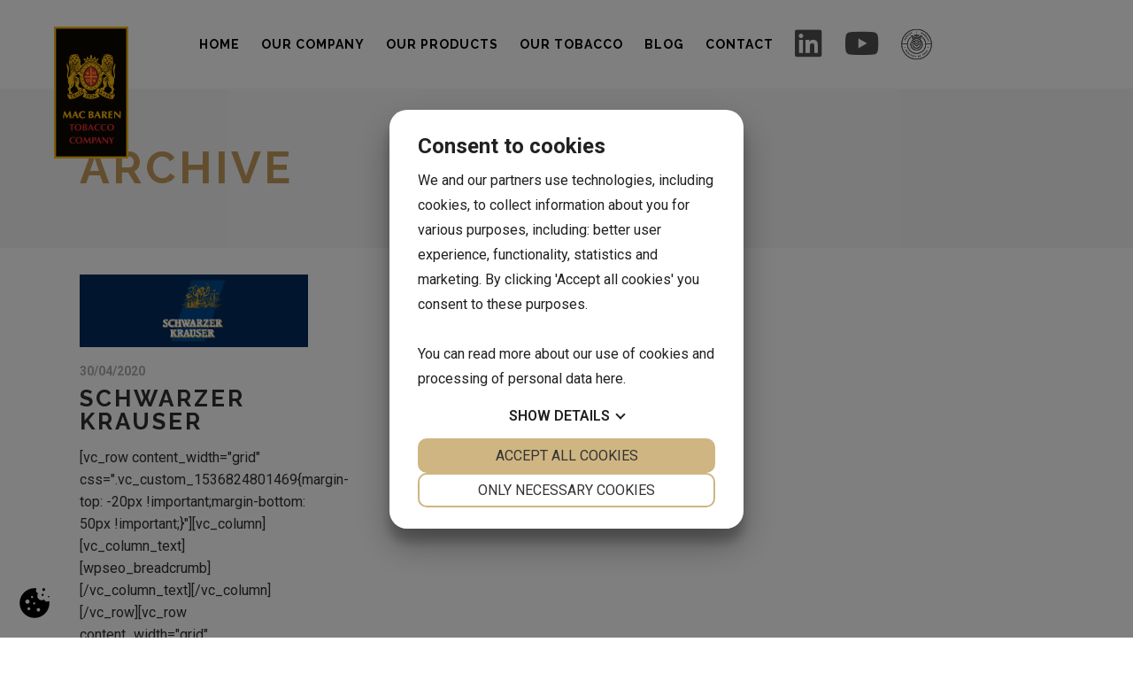

--- FILE ---
content_type: text/html; charset=UTF-8
request_url: https://mac-baren.com/portfolio-category/schwarzer-krauser-schwarzer-krauser/
body_size: 12803
content:
<!DOCTYPE html><html lang="en-GB"><head> 
<script src="https://cookiemanager.dk/js/cm.js" data-cookiemanager="" data-policy-link="https://mac-baren.com/cookie-policy/" data-domain="mac-baren.com" ></script>
<meta charset="UTF-8"/><link rel="stylesheet" media="print" onload="this.onload=null;this.media='all';" id="ao_optimized_gfonts" href="https://fonts.googleapis.com/css?family=Open+Sans%3A100%2C100italic%2C200%2C200italic%2C300%2C300italic%2C400%2C400italic%2C500%2C500italic%2C600%2C600italic%2C700%2C700italic%2C800%2C800italic%2C900%2C900italic%7COswald%3A100%2C100italic%2C200%2C200italic%2C300%2C300italic%2C400%2C400italic%2C500%2C500italic%2C600%2C600italic%2C700%2C700italic%2C800%2C800italic%2C900%2C900italic%7CLibre+Baskerville%3A100%2C100italic%2C200%2C200italic%2C300%2C300italic%2C400%2C400italic%2C500%2C500italic%2C600%2C600italic%2C700%2C700italic%2C800%2C800italic%2C900%2C900italic%7CRaleway%3A100%2C100italic%2C200%2C200italic%2C300%2C300italic%2C400%2C400italic%2C500%2C500italic%2C600%2C600italic%2C700%2C700italic%2C800%2C800italic%2C900%2C900italic%7CLibre+Baskerville%3A100%2C100italic%2C200%2C200italic%2C300%2C300italic%2C400%2C400italic%2C500%2C500italic%2C600%2C600italic%2C700%2C700italic%2C800%2C800italic%2C900%2C900italic%7CRoboto%3A100%2C100italic%2C200%2C200italic%2C300%2C300italic%2C400%2C400italic%2C500%2C500italic%2C600%2C600italic%2C700%2C700italic%2C800%2C800italic%2C900%2C900italic%7CRaleway%3A600%2C400%7CDosis%3Ainherit%2C400&amp;display=swap"><link rel="profile" href="http://gmpg.org/xfn/11"/><link rel="pingback" href="https://mac-baren.com/xmlrpc.php"/><meta name="viewport" content="width=device-width,initial-scale=1,user-scalable=no"> <script type="application/javascript">var edgtCoreAjaxUrl = "https://mac-baren.com/wp-admin/admin-ajax.php"</script><script type="application/javascript">var EdgefAjaxUrl = "https://mac-baren.com/wp-admin/admin-ajax.php"</script><meta name='robots' content='index, follow, max-image-preview:large, max-snippet:-1, max-video-preview:-1' /><style>img:is([sizes="auto" i], [sizes^="auto," i]) { contain-intrinsic-size: 3000px 1500px }</style><link media="all" href="https://mac-baren.com/wp-content/cache/autoptimize/css/autoptimize_6f5cb1b620312c228984a2ba5dcdd5bf.css" rel="stylesheet"><title>Schwarzer Krauser Archivi | Mac Baren Tobacco Company</title><link rel="canonical" href="https://mac-baren.com/portfolio-category/schwarzer-krauser-schwarzer-krauser/" /><meta property="og:locale" content="en_GB" /><meta property="og:type" content="article" /><meta property="og:title" content="Schwarzer Krauser Archivi | Mac Baren Tobacco Company" /><meta property="og:url" content="https://mac-baren.com/portfolio-category/schwarzer-krauser-schwarzer-krauser/" /><meta property="og:site_name" content="Mac Baren Tobacco Company" /><meta name="twitter:card" content="summary_large_image" /> <script type="application/ld+json" class="yoast-schema-graph">{"@context":"https://schema.org","@graph":[{"@type":"CollectionPage","@id":"https://mac-baren.com/portfolio-category/schwarzer-krauser-schwarzer-krauser/","url":"https://mac-baren.com/portfolio-category/schwarzer-krauser-schwarzer-krauser/","name":"Schwarzer Krauser Archivi | Mac Baren Tobacco Company","isPartOf":{"@id":"https://mac-baren.com/#website"},"primaryImageOfPage":{"@id":"https://mac-baren.com/portfolio-category/schwarzer-krauser-schwarzer-krauser/#primaryimage"},"image":{"@id":"https://mac-baren.com/portfolio-category/schwarzer-krauser-schwarzer-krauser/#primaryimage"},"thumbnailUrl":"https://mac-baren.com/wp-content/uploads/2020/04/Schwarzer-Krauser_RYO_Products_1390x440px.png","breadcrumb":{"@id":"https://mac-baren.com/portfolio-category/schwarzer-krauser-schwarzer-krauser/#breadcrumb"},"inLanguage":"en-GB"},{"@type":"ImageObject","inLanguage":"en-GB","@id":"https://mac-baren.com/portfolio-category/schwarzer-krauser-schwarzer-krauser/#primaryimage","url":"https://mac-baren.com/wp-content/uploads/2020/04/Schwarzer-Krauser_RYO_Products_1390x440px.png","contentUrl":"https://mac-baren.com/wp-content/uploads/2020/04/Schwarzer-Krauser_RYO_Products_1390x440px.png","width":1390,"height":440},{"@type":"BreadcrumbList","@id":"https://mac-baren.com/portfolio-category/schwarzer-krauser-schwarzer-krauser/#breadcrumb","itemListElement":[{"@type":"ListItem","position":1,"name":"Home","item":"https://mac-baren.com/"},{"@type":"ListItem","position":2,"name":"Fine Cut Tobacco","item":"https://mac-baren.com/portfolio-category/fine-cut-tobacco/"},{"@type":"ListItem","position":3,"name":"Schwarzer Krauser"}]},{"@type":"WebSite","@id":"https://mac-baren.com/#website","url":"https://mac-baren.com/","name":"Mac Baren Tobacco Company","description":"Since 1826","potentialAction":[{"@type":"SearchAction","target":{"@type":"EntryPoint","urlTemplate":"https://mac-baren.com/?s={search_term_string}"},"query-input":{"@type":"PropertyValueSpecification","valueRequired":true,"valueName":"search_term_string"}}],"inLanguage":"en-GB"}]}</script> <link rel='dns-prefetch' href='//maps.googleapis.com' /><link href='https://fonts.gstatic.com' crossorigin='anonymous' rel='preconnect' /><link rel="alternate" type="application/rss+xml" title="Mac Baren Tobacco Company &raquo; Feed" href="https://mac-baren.com/feed/" /><link rel="alternate" type="application/rss+xml" title="Mac Baren Tobacco Company &raquo; Comments Feed" href="https://mac-baren.com/comments/feed/" /><link rel="alternate" type="application/rss+xml" title="Mac Baren Tobacco Company &raquo; Schwarzer Krauser Portfolio Category Feed" href="https://mac-baren.com/portfolio-category/schwarzer-krauser-schwarzer-krauser/feed/" /><style id='px_base-inline-css' type='text/css'>.lscf-template2-woocommerce-display .lscf-template2-add-to-cart{
				background: #D1BBA6;
			}
			.lscf-template3-onsale{
				background: #D1BBA6;
			}
			.lscf-template3-woocommerce-display .lscf-template3-add-to-cart{
				background: #D1BBA6;
			}
			.lscf-template1-image::before{
				background:rgba(209, 187, 166, 0.4 );
			}
			.lscf-li-title::before{
				background:rgba(209, 187, 166, 0.4 );
			}
			.lscf-masonry-grid-cf{
				background:rgba(209, 187, 166, 0.4 );
			}
			.lscf-woocommerce-grid-cf{
				background:rgba(209, 187, 166, 0.2 );
			}
			.lscf-woocommerce-grid-2-cf{
				background:rgba(209, 187, 166, 0.6);
			}
			.viewMode div.active{
				color:#D1BBA6;
			}

			.lscf-sorting-opt .lscf-sort-up.active .glyphicon, .lscf-sorting-opt .lscf-sort-down.active .glyphicon{
				color: #D1BBA6;
			}
			.lscf-woo-grid-2-onsale{
				background: #D1BBA6!important;
			}
			.lscf-woo-grid-2-add-to-cart{
				background:rgba(209, 187, 166, 0.9 )!important;
			}
			.customRange .range_draggable{
				background:#D1BBA6;
			}	
			.customRange label{
				color:#D1BBA6;
			}
			.px_checkbox:after{
				background:#D1BBA6;
			}
			.post-list .price label, .post-list .block-price label{
				color:#D1BBA6;
			}
			.post-list .post-featuredImage .post-overlay{
				background: rgba(209, 187, 166, 0.7 );
			}
			.view.block-view .block-price{
				background: #D1BBA6;
			}
			.view.block-view .block-price:before{
				border-bottom:34px solid #D1BBA6;
			}
			.view.block-view .block-price:after{
				border-top:34px solid #D1BBA6;
			}
			.px-select-box.active-val div.select{
				border:1px solid #D1BBA6;
			}
			.pxSearchField .px-focus{
				border:1px solid #D1BBA6;
			}
			input[type="radio"]:checked + label.pxRadioLabel:before{
				border:1px solid #D1BBA6;
				background:#D1BBA6;
			}
			input[type="radio"]:checked + label.pxRadioLabel:after{
				border:1px solid #D1BBA6;
			}
			.px-select-box.active-val div.select .options{
				border:1px solid #D1BBA6;
			}
			.px-cross .px-cross-child-1, .px-cross .px-cross-child-2{
				background:#D1BBA6;
			}
			.lscf-portrait .block-featuredImage .block-price {
				background:rgba(209, 187, 166, 0.6 );
			} 
			.lscf-portrait .block-featuredImage .block-price:after{
				border-left:3px solid #D1BBA6;
				border-bottom:3px solid #D1BBA6;
			}
			.lscf-portrait .block-featuredImage .block-price:before{
				border-right:3px solid #D1BBA6;
				border-top:3px solid #D1BBA6;
			}
			.lscf-portrait .post-overlay{
				background:rgba(209, 187, 166, 0.9 );
			}
			.lscf-portrait .post-overlay .eyeglass{
				background:rgba(209, 187, 166, 0.9 );
			}
			.px_capf-field .lscf-see-more{
				color:#D1BBA6;	
			}
			@media (max-width:770px) {
				.px-capf-wrapper .px-filter-fields .px-fiels-wrapper .px-filter-label-mobile{
					border:1px solid #D1BBA6;
				}
				.px-capf-wrapper .px-filter-fields .px-fiels-wrapper.active .px-filter-label-mobile{
					border-bottom:0px;
				}
				.px-capf-wrapper .px-filter-fields .px-fiels-wrapper .px-field-wrapper-container{
					border:1px solid #D1BBA6;
				}
			}</style><style id='classic-theme-styles-inline-css' type='text/css'>/*! This file is auto-generated */
.wp-block-button__link{color:#fff;background-color:#32373c;border-radius:9999px;box-shadow:none;text-decoration:none;padding:calc(.667em + 2px) calc(1.333em + 2px);font-size:1.125em}.wp-block-file__button{background:#32373c;color:#fff;text-decoration:none}</style><style id='global-styles-inline-css' type='text/css'>:root{--wp--preset--aspect-ratio--square: 1;--wp--preset--aspect-ratio--4-3: 4/3;--wp--preset--aspect-ratio--3-4: 3/4;--wp--preset--aspect-ratio--3-2: 3/2;--wp--preset--aspect-ratio--2-3: 2/3;--wp--preset--aspect-ratio--16-9: 16/9;--wp--preset--aspect-ratio--9-16: 9/16;--wp--preset--color--black: #000000;--wp--preset--color--cyan-bluish-gray: #abb8c3;--wp--preset--color--white: #ffffff;--wp--preset--color--pale-pink: #f78da7;--wp--preset--color--vivid-red: #cf2e2e;--wp--preset--color--luminous-vivid-orange: #ff6900;--wp--preset--color--luminous-vivid-amber: #fcb900;--wp--preset--color--light-green-cyan: #7bdcb5;--wp--preset--color--vivid-green-cyan: #00d084;--wp--preset--color--pale-cyan-blue: #8ed1fc;--wp--preset--color--vivid-cyan-blue: #0693e3;--wp--preset--color--vivid-purple: #9b51e0;--wp--preset--gradient--vivid-cyan-blue-to-vivid-purple: linear-gradient(135deg,rgba(6,147,227,1) 0%,rgb(155,81,224) 100%);--wp--preset--gradient--light-green-cyan-to-vivid-green-cyan: linear-gradient(135deg,rgb(122,220,180) 0%,rgb(0,208,130) 100%);--wp--preset--gradient--luminous-vivid-amber-to-luminous-vivid-orange: linear-gradient(135deg,rgba(252,185,0,1) 0%,rgba(255,105,0,1) 100%);--wp--preset--gradient--luminous-vivid-orange-to-vivid-red: linear-gradient(135deg,rgba(255,105,0,1) 0%,rgb(207,46,46) 100%);--wp--preset--gradient--very-light-gray-to-cyan-bluish-gray: linear-gradient(135deg,rgb(238,238,238) 0%,rgb(169,184,195) 100%);--wp--preset--gradient--cool-to-warm-spectrum: linear-gradient(135deg,rgb(74,234,220) 0%,rgb(151,120,209) 20%,rgb(207,42,186) 40%,rgb(238,44,130) 60%,rgb(251,105,98) 80%,rgb(254,248,76) 100%);--wp--preset--gradient--blush-light-purple: linear-gradient(135deg,rgb(255,206,236) 0%,rgb(152,150,240) 100%);--wp--preset--gradient--blush-bordeaux: linear-gradient(135deg,rgb(254,205,165) 0%,rgb(254,45,45) 50%,rgb(107,0,62) 100%);--wp--preset--gradient--luminous-dusk: linear-gradient(135deg,rgb(255,203,112) 0%,rgb(199,81,192) 50%,rgb(65,88,208) 100%);--wp--preset--gradient--pale-ocean: linear-gradient(135deg,rgb(255,245,203) 0%,rgb(182,227,212) 50%,rgb(51,167,181) 100%);--wp--preset--gradient--electric-grass: linear-gradient(135deg,rgb(202,248,128) 0%,rgb(113,206,126) 100%);--wp--preset--gradient--midnight: linear-gradient(135deg,rgb(2,3,129) 0%,rgb(40,116,252) 100%);--wp--preset--font-size--small: 13px;--wp--preset--font-size--medium: 20px;--wp--preset--font-size--large: 36px;--wp--preset--font-size--x-large: 42px;--wp--preset--spacing--20: 0.44rem;--wp--preset--spacing--30: 0.67rem;--wp--preset--spacing--40: 1rem;--wp--preset--spacing--50: 1.5rem;--wp--preset--spacing--60: 2.25rem;--wp--preset--spacing--70: 3.38rem;--wp--preset--spacing--80: 5.06rem;--wp--preset--shadow--natural: 6px 6px 9px rgba(0, 0, 0, 0.2);--wp--preset--shadow--deep: 12px 12px 50px rgba(0, 0, 0, 0.4);--wp--preset--shadow--sharp: 6px 6px 0px rgba(0, 0, 0, 0.2);--wp--preset--shadow--outlined: 6px 6px 0px -3px rgba(255, 255, 255, 1), 6px 6px rgba(0, 0, 0, 1);--wp--preset--shadow--crisp: 6px 6px 0px rgba(0, 0, 0, 1);}:where(.is-layout-flex){gap: 0.5em;}:where(.is-layout-grid){gap: 0.5em;}body .is-layout-flex{display: flex;}.is-layout-flex{flex-wrap: wrap;align-items: center;}.is-layout-flex > :is(*, div){margin: 0;}body .is-layout-grid{display: grid;}.is-layout-grid > :is(*, div){margin: 0;}:where(.wp-block-columns.is-layout-flex){gap: 2em;}:where(.wp-block-columns.is-layout-grid){gap: 2em;}:where(.wp-block-post-template.is-layout-flex){gap: 1.25em;}:where(.wp-block-post-template.is-layout-grid){gap: 1.25em;}.has-black-color{color: var(--wp--preset--color--black) !important;}.has-cyan-bluish-gray-color{color: var(--wp--preset--color--cyan-bluish-gray) !important;}.has-white-color{color: var(--wp--preset--color--white) !important;}.has-pale-pink-color{color: var(--wp--preset--color--pale-pink) !important;}.has-vivid-red-color{color: var(--wp--preset--color--vivid-red) !important;}.has-luminous-vivid-orange-color{color: var(--wp--preset--color--luminous-vivid-orange) !important;}.has-luminous-vivid-amber-color{color: var(--wp--preset--color--luminous-vivid-amber) !important;}.has-light-green-cyan-color{color: var(--wp--preset--color--light-green-cyan) !important;}.has-vivid-green-cyan-color{color: var(--wp--preset--color--vivid-green-cyan) !important;}.has-pale-cyan-blue-color{color: var(--wp--preset--color--pale-cyan-blue) !important;}.has-vivid-cyan-blue-color{color: var(--wp--preset--color--vivid-cyan-blue) !important;}.has-vivid-purple-color{color: var(--wp--preset--color--vivid-purple) !important;}.has-black-background-color{background-color: var(--wp--preset--color--black) !important;}.has-cyan-bluish-gray-background-color{background-color: var(--wp--preset--color--cyan-bluish-gray) !important;}.has-white-background-color{background-color: var(--wp--preset--color--white) !important;}.has-pale-pink-background-color{background-color: var(--wp--preset--color--pale-pink) !important;}.has-vivid-red-background-color{background-color: var(--wp--preset--color--vivid-red) !important;}.has-luminous-vivid-orange-background-color{background-color: var(--wp--preset--color--luminous-vivid-orange) !important;}.has-luminous-vivid-amber-background-color{background-color: var(--wp--preset--color--luminous-vivid-amber) !important;}.has-light-green-cyan-background-color{background-color: var(--wp--preset--color--light-green-cyan) !important;}.has-vivid-green-cyan-background-color{background-color: var(--wp--preset--color--vivid-green-cyan) !important;}.has-pale-cyan-blue-background-color{background-color: var(--wp--preset--color--pale-cyan-blue) !important;}.has-vivid-cyan-blue-background-color{background-color: var(--wp--preset--color--vivid-cyan-blue) !important;}.has-vivid-purple-background-color{background-color: var(--wp--preset--color--vivid-purple) !important;}.has-black-border-color{border-color: var(--wp--preset--color--black) !important;}.has-cyan-bluish-gray-border-color{border-color: var(--wp--preset--color--cyan-bluish-gray) !important;}.has-white-border-color{border-color: var(--wp--preset--color--white) !important;}.has-pale-pink-border-color{border-color: var(--wp--preset--color--pale-pink) !important;}.has-vivid-red-border-color{border-color: var(--wp--preset--color--vivid-red) !important;}.has-luminous-vivid-orange-border-color{border-color: var(--wp--preset--color--luminous-vivid-orange) !important;}.has-luminous-vivid-amber-border-color{border-color: var(--wp--preset--color--luminous-vivid-amber) !important;}.has-light-green-cyan-border-color{border-color: var(--wp--preset--color--light-green-cyan) !important;}.has-vivid-green-cyan-border-color{border-color: var(--wp--preset--color--vivid-green-cyan) !important;}.has-pale-cyan-blue-border-color{border-color: var(--wp--preset--color--pale-cyan-blue) !important;}.has-vivid-cyan-blue-border-color{border-color: var(--wp--preset--color--vivid-cyan-blue) !important;}.has-vivid-purple-border-color{border-color: var(--wp--preset--color--vivid-purple) !important;}.has-vivid-cyan-blue-to-vivid-purple-gradient-background{background: var(--wp--preset--gradient--vivid-cyan-blue-to-vivid-purple) !important;}.has-light-green-cyan-to-vivid-green-cyan-gradient-background{background: var(--wp--preset--gradient--light-green-cyan-to-vivid-green-cyan) !important;}.has-luminous-vivid-amber-to-luminous-vivid-orange-gradient-background{background: var(--wp--preset--gradient--luminous-vivid-amber-to-luminous-vivid-orange) !important;}.has-luminous-vivid-orange-to-vivid-red-gradient-background{background: var(--wp--preset--gradient--luminous-vivid-orange-to-vivid-red) !important;}.has-very-light-gray-to-cyan-bluish-gray-gradient-background{background: var(--wp--preset--gradient--very-light-gray-to-cyan-bluish-gray) !important;}.has-cool-to-warm-spectrum-gradient-background{background: var(--wp--preset--gradient--cool-to-warm-spectrum) !important;}.has-blush-light-purple-gradient-background{background: var(--wp--preset--gradient--blush-light-purple) !important;}.has-blush-bordeaux-gradient-background{background: var(--wp--preset--gradient--blush-bordeaux) !important;}.has-luminous-dusk-gradient-background{background: var(--wp--preset--gradient--luminous-dusk) !important;}.has-pale-ocean-gradient-background{background: var(--wp--preset--gradient--pale-ocean) !important;}.has-electric-grass-gradient-background{background: var(--wp--preset--gradient--electric-grass) !important;}.has-midnight-gradient-background{background: var(--wp--preset--gradient--midnight) !important;}.has-small-font-size{font-size: var(--wp--preset--font-size--small) !important;}.has-medium-font-size{font-size: var(--wp--preset--font-size--medium) !important;}.has-large-font-size{font-size: var(--wp--preset--font-size--large) !important;}.has-x-large-font-size{font-size: var(--wp--preset--font-size--x-large) !important;}
:where(.wp-block-post-template.is-layout-flex){gap: 1.25em;}:where(.wp-block-post-template.is-layout-grid){gap: 1.25em;}
:where(.wp-block-columns.is-layout-flex){gap: 2em;}:where(.wp-block-columns.is-layout-grid){gap: 2em;}
:root :where(.wp-block-pullquote){font-size: 1.5em;line-height: 1.6;}</style><style id='revolver-edge-modules-inline-css' type='text/css'></style><style id='dry_awp_theme_style-inline-css' type='text/css'>@media screen and (max-width: 1024px) {	.csColumn {		clear: both !important;		float: none !important;		width: 100% !important;	}	.csColumnGap {		display: none !important;	}}</style><link rel='stylesheet' id='mm-compiled-options-mobmenu-css' href='https://mac-baren.com/wp-content/cache/autoptimize/css/autoptimize_single_95089edf0e50c4509f7e8c487933df5a.css' type='text/css' media='all' /><link rel='stylesheet' id='bsf-Defaults-css' href='https://mac-baren.com/wp-content/cache/autoptimize/css/autoptimize_single_36ea4805809e6b690c2f5126a0808297.css' type='text/css' media='all' /> <script type="text/javascript" src="https://mac-baren.com/wp-includes/js/jquery/jquery.min.js" id="jquery-core-js"></script> <script type="text/javascript" id="video_popup_main_modal-js-extra">var theVideoPopupGeneralOptions = {"wrap_close":"false","no_cookie":"false","debug":"0"};</script> <script></script><link rel="https://api.w.org/" href="https://mac-baren.com/wp-json/" /><link rel="EditURI" type="application/rsd+xml" title="RSD" href="https://mac-baren.com/xmlrpc.php?rsd" /><meta name="generator" content="WordPress 6.8.3" />  <script>(function(w,d,s,l,i){w[l]=w[l]||[];w[l].push({'gtm.start':
new Date().getTime(),event:'gtm.js'});var f=d.getElementsByTagName(s)[0],
j=d.createElement(s),dl=l!='dataLayer'?'&l='+l:'';j.async=true;j.src=
'https://www.googletagmanager.com/gtm.js?id='+i+dl;f.parentNode.insertBefore(j,f);
})(window,document,'script','dataLayer','GTM-NDG3B6D');</script> <meta name="generator" content="Powered by WPBakery Page Builder - drag and drop page builder for WordPress."/><meta name="generator" content="Powered by Slider Revolution 6.7.34 - responsive, Mobile-Friendly Slider Plugin for WordPress with comfortable drag and drop interface." /><link rel="icon" href="https://mac-baren.com/wp-content/uploads/2018/12/cropped-mac-baren-icon-150x150.png" sizes="32x32" /><link rel="icon" href="https://mac-baren.com/wp-content/uploads/2018/12/cropped-mac-baren-icon.png" sizes="192x192" /><link rel="apple-touch-icon" href="https://mac-baren.com/wp-content/uploads/2018/12/cropped-mac-baren-icon.png" /><meta name="msapplication-TileImage" content="https://mac-baren.com/wp-content/uploads/2018/12/cropped-mac-baren-icon.png" /><style type="text/css" id="wp-custom-css">.fa {
	    font-family: "Font Awesome 6 Brands";
}

.fa-angle-right {
	    font-family: "Font Awesome 6 Free";
}

.cm-repop-element{
	z-index: 9999 !important;
}

.cm-repop-element .repop-consent-button{
    background: unset !important;
    box-shadow: unset !important;
}

.repop-consent-button svg{
    background: url(https://mac-baren.com/wp-content/uploads/2024/08/Cookie-595b40b75ba036ed117d5a54-1.svg);
    background-size: contain;
    background-repeat: no-repeat;
    background-position: center;
    width: 40px !important;
    height: 40px !important;
}

svg.repop-consent-button__icon path, svg.repop-consent-button__icon circle{
    display: none;
}

.cm-repop-element .repop-consent-button:after{
    display: none !important;
}</style><noscript><style>.wpb_animate_when_almost_visible { opacity: 1; }</style></noscript></head><body class="archive tax-portfolio-category term-schwarzer-krauser-schwarzer-krauser term-390 wp-theme-revolver wp-child-theme-revolver-child edgt-cpt-1.4 revolver child-child-ver-1.0.0 revolver-ver-1.9  edgtf-header-standard edgtf-menu-centered edgtf-fixed-on-scroll edgtf-default-mobile-header edgtf-sticky-up-mobile-header edgtf-dropdown-animate-height edgtf-side-menu-slide-from-right mob-menu-slideout wpb-js-composer js-comp-ver-7.7.2 vc_responsive &quot; ng-app=&quot;lscf-app"><section class="edgtf-side-menu right"><div class="edgtf-close-side-menu-holder"><div class="edgtf-close-side-menu-holder-inner"> <a href="#" target="_self" class="edgtf-close-side-menu"> <span aria-hidden="true" class="ion-close-round"></span> </a></div></div></section><div class="edgtf-wrapper"><div class="edgtf-wrapper-inner"><header class="edgtf-page-header"><div class="edgtf-fixed-wrapper"><div class="edgtf-menu-area" style=""><div class="edgtf-vertical-align-containers"><div class="edgtf-position-left"><div class="edgtf-position-left-inner"><h1><div class="edgtf-logo-wrapper"> <a href="https://mac-baren.com/" style="height: 74px;"> <img class="edgtf-normal-logo" src="https://mac-baren.com/wp-content/uploads/2018/06/logo-macbaren.jpg" alt="logo"/> <img class="edgtf-light-logo" src="https://mac-baren.com/wp-content/uploads/2018/06/logo-macbaren.jpg" alt="light logo"/> </a></div></h1></div></div><div class="edgtf-position-center"><div class="edgtf-position-center-inner"><nav class="edgtf-main-menu edgtf-drop-down edgtf-default-nav"><ul id="menu-main-menu" class="clearfix"><li id="nav-menu-item-7812" class="menu-item menu-item-type-post_type menu-item-object-page menu-item-home edgtf-menu-narrow edgtf-wide-background"><a title="Home" href="https://mac-baren.com/"><span class="edgtf-item-outer"><span class="edgtf-item-inner"><span class="edgtf-item-text">Home</span></span><span class="plus"></span></span></a></li><li id="nav-menu-item-7917" class="menu-item menu-item-type-post_type menu-item-object-page menu-item-has-children edgtf-has-sub edgtf-menu-narrow edgtf-wide-background"><a title="Our Company" href="https://mac-baren.com/our-company/"><span class="edgtf-item-outer"><span class="edgtf-item-inner"><span class="edgtf-item-text">Our Company</span></span><span class="plus"></span></span></a><div class="edgtf-menu-second"><div class="edgtf-menu-inner"><ul><li id="nav-menu-item-9400" class="menu-item menu-item-type-post_type menu-item-object-page edgtf-wide-background"><a title="History" href="https://mac-baren.com/history/"><span class="edgtf-item-outer"><span class="edgtf-item-inner"><span class="edgtf-item-text">History</span></span><span class="plus"></span></span></a></li><li id="nav-menu-item-9497" class="menu-item menu-item-type-post_type menu-item-object-page edgtf-wide-background"><a title="Core Values" href="https://mac-baren.com/core-values/"><span class="edgtf-item-outer"><span class="edgtf-item-inner"><span class="edgtf-item-text">Core Values</span></span><span class="plus"></span></span></a></li><li id="nav-menu-item-9412" class="menu-item menu-item-type-post_type menu-item-object-page edgtf-wide-background"><a title="Management" href="https://mac-baren.com/management/"><span class="edgtf-item-outer"><span class="edgtf-item-inner"><span class="edgtf-item-text">Management</span></span><span class="plus"></span></span></a></li></ul></div></div></li><li id="nav-menu-item-7936" class="menu-item menu-item-type-post_type menu-item-object-page menu-item-has-children edgtf-has-sub edgtf-menu-narrow edgtf-wide-background"><a title="Our Products" href="https://mac-baren.com/our-products/"><span class="edgtf-item-outer"><span class="edgtf-item-inner"><span class="edgtf-item-text">Our Products</span></span><span class="plus"></span></span></a><div class="edgtf-menu-second"><div class="edgtf-menu-inner"><ul><li id="nav-menu-item-9171" class="menu-item menu-item-type-post_type menu-item-object-page edgtf-wide-background"><a title="FINE CUT TOBACCO" href="https://mac-baren.com/fine-cut-tobacco/"><span class="edgtf-item-outer"><span class="edgtf-item-inner"><span class="edgtf-item-text">FINE CUT TOBACCO</span></span><span class="plus"></span></span></a></li><li id="nav-menu-item-9172" class="menu_icon menu-item menu-item-type-post_type menu-item-object-page menu-item-has-children edgtf-sub edgtf-wide-background"><a title="PIPE TOBACCO" href="https://mac-baren.com/pipe-tobacco/"><span class="edgtf-item-outer"><span class="edgtf-item-inner"><span class="edgtf-item-text">PIPE TOBACCO</span></span><span class="plus"></span><i class="edgtf-menu-arrow fa fa-angle-right"></i></span></a><ul><li id="nav-menu-item-9155" class="menu-item menu-item-type-post_type menu-item-object-page edgtf-wide-background"><a title="Mac Baren" href="https://mac-baren.com/mac-baren/"><span class="edgtf-item-outer"><span class="edgtf-item-inner"><span class="edgtf-item-text">Mac Baren</span></span><span class="plus"></span></span></a></li><li id="nav-menu-item-9167" class="menu-item menu-item-type-post_type menu-item-object-page edgtf-wide-background"><a title="Amphora" href="https://mac-baren.com/amphora/"><span class="edgtf-item-outer"><span class="edgtf-item-inner"><span class="edgtf-item-text">Amphora</span></span><span class="plus"></span></span></a></li><li id="nav-menu-item-9159" class="menu-item menu-item-type-post_type menu-item-object-page edgtf-wide-background"><a title="Amsterdamer Blends" href="https://mac-baren.com/amsterdamer-blends/"><span class="edgtf-item-outer"><span class="edgtf-item-inner"><span class="edgtf-item-text">Amsterdamer Blends</span></span><span class="plus"></span></span></a></li><li id="nav-menu-item-9158" class="menu-item menu-item-type-post_type menu-item-object-page edgtf-wide-background"><a title="Backwoods" href="https://mac-baren.com/backwoods/"><span class="edgtf-item-outer"><span class="edgtf-item-inner"><span class="edgtf-item-text">Backwoods</span></span><span class="plus"></span></span></a></li><li id="nav-menu-item-9157" class="menu-item menu-item-type-post_type menu-item-object-page edgtf-wide-background"><a title="Choice" href="https://mac-baren.com/choice/"><span class="edgtf-item-outer"><span class="edgtf-item-inner"><span class="edgtf-item-text">Choice</span></span><span class="plus"></span></span></a></li><li id="nav-menu-item-9156" class="menu-item menu-item-type-post_type menu-item-object-page edgtf-wide-background"><a title="HH Blends" href="https://mac-baren.com/hh-blends/"><span class="edgtf-item-outer"><span class="edgtf-item-inner"><span class="edgtf-item-text">HH Blends</span></span><span class="plus"></span></span></a></li><li id="nav-menu-item-11184" class="menu-item menu-item-type-post_type menu-item-object-page edgtf-wide-background"><a href="https://mac-baren.com/holger-danske/"><span class="edgtf-item-outer"><span class="edgtf-item-inner"><span class="edgtf-item-text">Holger Danske</span></span><span class="plus"></span></span></a></li><li id="nav-menu-item-9153" class="menu-item menu-item-type-post_type menu-item-object-page edgtf-wide-background"><a title="St. Bruno Blends" href="https://mac-baren.com/st-bruno-blends/"><span class="edgtf-item-outer"><span class="edgtf-item-inner"><span class="edgtf-item-text">St. Bruno Blends</span></span><span class="plus"></span></span></a></li><li id="nav-menu-item-9152" class="menu-item menu-item-type-post_type menu-item-object-page edgtf-wide-background"><a title="Three Nuns Capstan" href="https://mac-baren.com/three-nuns-capstan/"><span class="edgtf-item-outer"><span class="edgtf-item-inner"><span class="edgtf-item-text">Three Nuns &#038; Capstan</span></span><span class="plus"></span></span></a></li><li id="nav-menu-item-9168" class="menu-item menu-item-type-post_type menu-item-object-page edgtf-wide-background"><a title="7 Seas" href="https://mac-baren.com/7-seas/"><span class="edgtf-item-outer"><span class="edgtf-item-inner"><span class="edgtf-item-text">7 Seas</span></span><span class="plus"></span></span></a></li></ul></li></ul></div></div></li><li id="nav-menu-item-7953" class="menu-item menu-item-type-post_type menu-item-object-page menu-item-has-children edgtf-has-sub edgtf-menu-narrow edgtf-wide-background"><a title="Our Tobacco" href="https://mac-baren.com/our-tobacco/"><span class="edgtf-item-outer"><span class="edgtf-item-inner"><span class="edgtf-item-text">Our Tobacco</span></span><span class="plus"></span></span></a><div class="edgtf-menu-second"><div class="edgtf-menu-inner"><ul><li id="nav-menu-item-9366" class="menu-item menu-item-type-post_type menu-item-object-page edgtf-wide-background"><a title="History of Tobacco" href="https://mac-baren.com/history-of-tobacco/"><span class="edgtf-item-outer"><span class="edgtf-item-inner"><span class="edgtf-item-text">History of Tobacco</span></span><span class="plus"></span></span></a></li><li id="nav-menu-item-9237" class="menu-item menu-item-type-post_type menu-item-object-page edgtf-wide-background"><a title="About Tobacco" href="https://mac-baren.com/about-tobacco/"><span class="edgtf-item-outer"><span class="edgtf-item-inner"><span class="edgtf-item-text">About Tobacco</span></span><span class="plus"></span></span></a></li><li id="nav-menu-item-10858" class="menu-item menu-item-type-post_type menu-item-object-page edgtf-wide-background"><a href="https://mac-baren.com/meet-the-master-blender/"><span class="edgtf-item-outer"><span class="edgtf-item-inner"><span class="edgtf-item-text">Meet the master blender</span></span><span class="plus"></span></span></a></li></ul></div></div></li><li id="nav-menu-item-7957" class="menu-item menu-item-type-post_type menu-item-object-page menu-item-has-children edgtf-has-sub edgtf-menu-narrow edgtf-wide-background"><a title="Blog" href="https://mac-baren.com/blog/"><span class="edgtf-item-outer"><span class="edgtf-item-inner"><span class="edgtf-item-text">Blog</span></span><span class="plus"></span></span></a><div class="edgtf-menu-second"><div class="edgtf-menu-inner"><ul><li id="nav-menu-item-10025" class="menu-item menu-item-type-post_type menu-item-object-page edgtf-wide-background"><a title="News" href="https://mac-baren.com/blog/news/"><span class="edgtf-item-outer"><span class="edgtf-item-inner"><span class="edgtf-item-text">News</span></span><span class="plus"></span></span></a></li><li id="nav-menu-item-10026" class="menu-item menu-item-type-post_type menu-item-object-page edgtf-wide-background"><a title="Tradition &#038; Innovation" href="https://mac-baren.com/blog/tradition-innovation/"><span class="edgtf-item-outer"><span class="edgtf-item-inner"><span class="edgtf-item-text">Tradition &#038; Innovation</span></span><span class="plus"></span></span></a></li><li id="nav-menu-item-10029" class="menu-item menu-item-type-post_type menu-item-object-page edgtf-wide-background"><a title="Balance &#038; Well-being" href="https://mac-baren.com/blog/balance-well-being/"><span class="edgtf-item-outer"><span class="edgtf-item-inner"><span class="edgtf-item-text">Balance &#038; Well-being</span></span><span class="plus"></span></span></a></li><li id="nav-menu-item-10028" class="menu-item menu-item-type-post_type menu-item-object-page edgtf-wide-background"><a title="Freedom &#038; Responsibility" href="https://mac-baren.com/blog/freedom-responsibility/"><span class="edgtf-item-outer"><span class="edgtf-item-inner"><span class="edgtf-item-text">Freedom &#038; Responsibility</span></span><span class="plus"></span></span></a></li><li id="nav-menu-item-10027" class="menu-item menu-item-type-post_type menu-item-object-page edgtf-wide-background"><a title="Manufacture &#038; Quality" href="https://mac-baren.com/blog/manufacture-quality/"><span class="edgtf-item-outer"><span class="edgtf-item-inner"><span class="edgtf-item-text">Manufacture &#038; Quality</span></span><span class="plus"></span></span></a></li></ul></div></div></li><li id="nav-menu-item-7728" class="menu-item menu-item-type-post_type menu-item-object-page edgtf-menu-narrow edgtf-wide-background"><a title="Contact" href="https://mac-baren.com/contact-us/"><span class="edgtf-item-outer"><span class="edgtf-item-inner"><span class="edgtf-item-text">Contact</span></span><span class="plus"></span></span></a></li><li id="nav-menu-item-9539" class="menu-grigio menu-item menu-item-type-custom menu-item-object-custom edgtf-menu-narrow edgtf-wide-background"><a title="Linkedin" target="_blank" href="https://www.linkedin.com/company/mac-baren-tobacco-company/"><span class="edgtf-item-outer"><span class="edgtf-item-inner"><span class="edgtf-menu-icon-wrapper"><i class="edgtf-menu-icon fab fa-linkedin fa"></i></span><span class="edgtf-item-text"><span class="social-menu">Linkedin</span></span></span><span class="plus"></span></span></a></li><li id="nav-menu-item-7819" class="menu-grigio menu-item menu-item-type-custom menu-item-object-custom edgtf-menu-narrow edgtf-wide-background"><a title="YouTube" target="_blank" href="https://www.youtube.com/channel/UC-3NDkmMhbrySGt-bYIQBHQ"><span class="edgtf-item-outer"><span class="edgtf-item-inner"><span class="edgtf-menu-icon-wrapper"><i class="edgtf-menu-icon fab fa-youtube fa"></i></span><span class="edgtf-item-text"><span class="social-menu">YouTube</span></span></span><span class="plus"></span></span></a></li><li id="nav-menu-item-10209" class="menu-grigio mos menu-item menu-item-type-custom menu-item-object-custom edgtf-menu-narrow edgtf-wide-background"><a title="Ministry of Snus" target="_blank" href="https://ministryofsnus.com"><span class="edgtf-item-outer"><span class="edgtf-item-inner"><span class="edgtf-item-text"><span class="social-menu">Ministry of Snus</span></span></span><span class="plus"></span></span></a></li></ul></nav></div></div><div class="edgtf-position-right"><div class="edgtf-position-right-inner"></div></div></div></div></div></header><header class="edgtf-mobile-header"><div class="edgtf-mobile-header-inner"><div class="edgtf-mobile-header-holder"><div class="edgtf-grid"><div class="edgtf-vertical-align-containers"><div class="edgtf-mobile-menu-opener"> <a href="javascript:void(0)"> <span class="edgtf-mobile-opener-icon-holder"> <i class="edgtf-icon-font-awesome fa fa-bars " ></i> </span> </a></div><div class="edgtf-position-center"><div class="edgtf-position-center-inner"><div class="edgtf-mobile-logo-wrapper"> <a href="https://mac-baren.com/" style="height: 74px"> <img src="https://mac-baren.com/wp-content/uploads/2018/06/logo-macbaren.jpg" alt="mobile logo"/> </a></div></div></div><div class="edgtf-position-right"><div class="edgtf-position-right-inner"></div></div></div></div></div><nav class="edgtf-mobile-nav"><div class="edgtf-grid"><ul id="menu-main-menu-1" class=""><li id="mobile-menu-item-7812" class="menu-item menu-item-type-post_type menu-item-object-page menu-item-home "><a title="Home" href="https://mac-baren.com/" class=""><span>Home</span></a></li><li id="mobile-menu-item-7917" class="menu-item menu-item-type-post_type menu-item-object-page menu-item-has-children  edgtf-has-sub"><a title="Our Company" href="https://mac-baren.com/our-company/" class=""><span>Our Company</span></a><span class="mobile_arrow"><i class="edgtf-sub-arrow fa fa-angle-right"></i><i class="fa fa-angle-down"></i></span><ul class="sub_menu"><li id="mobile-menu-item-9400" class="menu-item menu-item-type-post_type menu-item-object-page "><a title="History" href="https://mac-baren.com/history/" class=""><span>History</span></a></li><li id="mobile-menu-item-9497" class="menu-item menu-item-type-post_type menu-item-object-page "><a title="Core Values" href="https://mac-baren.com/core-values/" class=""><span>Core Values</span></a></li><li id="mobile-menu-item-9412" class="menu-item menu-item-type-post_type menu-item-object-page "><a title="Management" href="https://mac-baren.com/management/" class=""><span>Management</span></a></li></ul></li><li id="mobile-menu-item-7936" class="menu-item menu-item-type-post_type menu-item-object-page menu-item-has-children  edgtf-has-sub"><a title="Our Products" href="https://mac-baren.com/our-products/" class=""><span>Our Products</span></a><span class="mobile_arrow"><i class="edgtf-sub-arrow fa fa-angle-right"></i><i class="fa fa-angle-down"></i></span><ul class="sub_menu"><li id="mobile-menu-item-9171" class="menu-item menu-item-type-post_type menu-item-object-page "><a title="FINE CUT TOBACCO" href="https://mac-baren.com/fine-cut-tobacco/" class=""><span>FINE CUT TOBACCO</span></a></li><li id="mobile-menu-item-9172" class="menu_icon menu-item menu-item-type-post_type menu-item-object-page menu-item-has-children  edgtf-has-sub"><a title="PIPE TOBACCO" href="https://mac-baren.com/pipe-tobacco/" class=""><span>PIPE TOBACCO</span></a><span class="mobile_arrow"><i class="edgtf-sub-arrow fa fa-angle-right"></i><i class="fa fa-angle-down"></i></span><ul class="sub_menu"><li id="mobile-menu-item-9155" class="menu-item menu-item-type-post_type menu-item-object-page "><a title="Mac Baren" href="https://mac-baren.com/mac-baren/" class=""><span>Mac Baren</span></a></li><li id="mobile-menu-item-9167" class="menu-item menu-item-type-post_type menu-item-object-page "><a title="Amphora" href="https://mac-baren.com/amphora/" class=""><span>Amphora</span></a></li><li id="mobile-menu-item-9159" class="menu-item menu-item-type-post_type menu-item-object-page "><a title="Amsterdamer Blends" href="https://mac-baren.com/amsterdamer-blends/" class=""><span>Amsterdamer Blends</span></a></li><li id="mobile-menu-item-9158" class="menu-item menu-item-type-post_type menu-item-object-page "><a title="Backwoods" href="https://mac-baren.com/backwoods/" class=""><span>Backwoods</span></a></li><li id="mobile-menu-item-9157" class="menu-item menu-item-type-post_type menu-item-object-page "><a title="Choice" href="https://mac-baren.com/choice/" class=""><span>Choice</span></a></li><li id="mobile-menu-item-9156" class="menu-item menu-item-type-post_type menu-item-object-page "><a title="HH Blends" href="https://mac-baren.com/hh-blends/" class=""><span>HH Blends</span></a></li><li id="mobile-menu-item-11184" class="menu-item menu-item-type-post_type menu-item-object-page "><a href="https://mac-baren.com/holger-danske/" class=""><span>Holger Danske</span></a></li><li id="mobile-menu-item-9153" class="menu-item menu-item-type-post_type menu-item-object-page "><a title="St. Bruno Blends" href="https://mac-baren.com/st-bruno-blends/" class=""><span>St. Bruno Blends</span></a></li><li id="mobile-menu-item-9152" class="menu-item menu-item-type-post_type menu-item-object-page "><a title="Three Nuns Capstan" href="https://mac-baren.com/three-nuns-capstan/" class=""><span>Three Nuns &#038; Capstan</span></a></li><li id="mobile-menu-item-9168" class="menu-item menu-item-type-post_type menu-item-object-page "><a title="7 Seas" href="https://mac-baren.com/7-seas/" class=""><span>7 Seas</span></a></li></ul></li></ul></li><li id="mobile-menu-item-7953" class="menu-item menu-item-type-post_type menu-item-object-page menu-item-has-children  edgtf-has-sub"><a title="Our Tobacco" href="https://mac-baren.com/our-tobacco/" class=""><span>Our Tobacco</span></a><span class="mobile_arrow"><i class="edgtf-sub-arrow fa fa-angle-right"></i><i class="fa fa-angle-down"></i></span><ul class="sub_menu"><li id="mobile-menu-item-9366" class="menu-item menu-item-type-post_type menu-item-object-page "><a title="History of Tobacco" href="https://mac-baren.com/history-of-tobacco/" class=""><span>History of Tobacco</span></a></li><li id="mobile-menu-item-9237" class="menu-item menu-item-type-post_type menu-item-object-page "><a title="About Tobacco" href="https://mac-baren.com/about-tobacco/" class=""><span>About Tobacco</span></a></li><li id="mobile-menu-item-10858" class="menu-item menu-item-type-post_type menu-item-object-page "><a href="https://mac-baren.com/meet-the-master-blender/" class=""><span>Meet the master blender</span></a></li></ul></li><li id="mobile-menu-item-7957" class="menu-item menu-item-type-post_type menu-item-object-page menu-item-has-children  edgtf-has-sub"><a title="Blog" href="https://mac-baren.com/blog/" class=""><span>Blog</span></a><span class="mobile_arrow"><i class="edgtf-sub-arrow fa fa-angle-right"></i><i class="fa fa-angle-down"></i></span><ul class="sub_menu"><li id="mobile-menu-item-10025" class="menu-item menu-item-type-post_type menu-item-object-page "><a title="News" href="https://mac-baren.com/blog/news/" class=""><span>News</span></a></li><li id="mobile-menu-item-10026" class="menu-item menu-item-type-post_type menu-item-object-page "><a title="Tradition &#038; Innovation" href="https://mac-baren.com/blog/tradition-innovation/" class=""><span>Tradition &#038; Innovation</span></a></li><li id="mobile-menu-item-10029" class="menu-item menu-item-type-post_type menu-item-object-page "><a title="Balance &#038; Well-being" href="https://mac-baren.com/blog/balance-well-being/" class=""><span>Balance &#038; Well-being</span></a></li><li id="mobile-menu-item-10028" class="menu-item menu-item-type-post_type menu-item-object-page "><a title="Freedom &#038; Responsibility" href="https://mac-baren.com/blog/freedom-responsibility/" class=""><span>Freedom &#038; Responsibility</span></a></li><li id="mobile-menu-item-10027" class="menu-item menu-item-type-post_type menu-item-object-page "><a title="Manufacture &#038; Quality" href="https://mac-baren.com/blog/manufacture-quality/" class=""><span>Manufacture &#038; Quality</span></a></li></ul></li><li id="mobile-menu-item-7728" class="menu-item menu-item-type-post_type menu-item-object-page "><a title="Contact" href="https://mac-baren.com/contact-us/" class=""><span>Contact</span></a></li><li id="mobile-menu-item-9539" class="menu-grigio menu-item menu-item-type-custom menu-item-object-custom "><a title="Linkedin" target="_blank" href="https://www.linkedin.com/company/mac-baren-tobacco-company/" class=""><span><span class="social-menu">Linkedin</span></span></a></li><li id="mobile-menu-item-7819" class="menu-grigio menu-item menu-item-type-custom menu-item-object-custom "><a title="YouTube" target="_blank" href="https://www.youtube.com/channel/UC-3NDkmMhbrySGt-bYIQBHQ" class=""><span><span class="social-menu">YouTube</span></span></a></li><li id="mobile-menu-item-10209" class="menu-grigio mos menu-item menu-item-type-custom menu-item-object-custom "><a title="Ministry of Snus" target="_blank" href="https://ministryofsnus.com" class=""><span><span class="social-menu">Ministry of Snus</span></span></a></li></ul></div></nav></div></header> <a id='edgtf-back-to-top'  href='#'> <span class="edgtf-icon-stack"> <span aria-hidden="true" class="edgtf-icon-font-elegant arrow_up  " ></span> </span> <span class="edgtf-icon-bling"></span> </a><div class="edgtf-content" ><div class="edgtf-content-inner"><div class="edgtf-title edgtf-standard-type edgtf-content-left-alignment edgtf-title-medium-text-size edgtf-animation-no edgtf-title-in-grid" style="height:180px;" data-height="180" ><div class="edgtf-title-image"></div><div class="edgtf-title-holder" style="height:180px;"><div class="edgtf-container clearfix"><div class="edgtf-container-inner"><div class="edgtf-title-subtitle-holder" style=""><div class="edgtf-title-subtitle-holder-inner"><h1 ><span>Archive</span></h1></div></div></div></div></div></div><div class="edgtf-container"><div class="edgtf-container-inner clearfix"><div class="edgtf-two-columns-75-25 clearfix"><div class="edgtf-column1 edgtf-content-left-from-sidebar"><div class="edgtf-column-inner"><div class="edgtf-blog-holder edgtf-blog-type-masonry edgtf-masonry-pagination-load-more"><div class="edgtf-blog-masonry-grid-sizer"></div><div class="edgtf-blog-masonry-grid-gutter"></div><article id="post-11033" class="post-11033 portfolio-item type-portfolio-item status-publish has-post-thumbnail hentry portfolio-category-schwarzer-krauser portfolio-category-schwarzer-krauser-schwarzer-krauser"><div class="edgtf-post-content"><div class="edgtf-post-image"> <a href="https://mac-baren.com/product/schwarzer-krauser/" title="Schwarzer Krauser"> <picture><source srcset="https://mac-baren.com/wp-content/uploads/2020/04/Schwarzer-Krauser_RYO_Products_1390x440px.webp 1390w, https://mac-baren.com/wp-content/uploads/2020/04/Schwarzer-Krauser_RYO_Products_1390x440px-600x190.png 600w, https://mac-baren.com/wp-content/uploads/2020/04/Schwarzer-Krauser_RYO_Products_1390x440px-1024x324.png 1024w, https://mac-baren.com/wp-content/uploads/2020/04/Schwarzer-Krauser_RYO_Products_1390x440px-768x243.png 768w" sizes="(max-width: 1390px) 100vw, 1390px" type="image/webp"><img src="https://mac-baren.com/wp-content/uploads/2020/04/Schwarzer-Krauser_RYO_Products_1390x440px.png" height="440" width="1390" srcset="https://mac-baren.com/wp-content/uploads/2020/04/Schwarzer-Krauser_RYO_Products_1390x440px.png 1390w, https://mac-baren.com/wp-content/uploads/2020/04/Schwarzer-Krauser_RYO_Products_1390x440px-600x190.png 600w, https://mac-baren.com/wp-content/uploads/2020/04/Schwarzer-Krauser_RYO_Products_1390x440px-1024x324.png 1024w, https://mac-baren.com/wp-content/uploads/2020/04/Schwarzer-Krauser_RYO_Products_1390x440px-768x243.png 768w" sizes="(max-width: 1390px) 100vw, 1390px" class="attachment-full size-full wp-post-image sp-no-webp" alt="" decoding="async" fetchpriority="high"  > </picture> </a></div><div class="edgtf-post-text"><div class="edgtf-post-text-inner"><div class="edgtf-post-info-holder"><div class="edgtf-post-info-holder-left"><div class="edgtf-post-info-date"> 30/04/2020</div><div class="edgtf-post-info-author"> <a class="edgtf-post-info-author-link" href="https://mac-baren.com/author/macbaren/"> macbaren </a></div></div><div class="edgtf-post-info-holder-right"><div class="edgtf-post-info-comments-holder"><a class="edgtf-post-info-comments" href="https://mac-baren.com/product/schwarzer-krauser/#respond" target="_self"><span class="icon_comment_alt"></span>0</a></div><div class="edgtf-blog-like"> <a href="#" class="edgtf-like" id="edgtf-like-11033-251" title="Like this" data-post-id="11033"><i class="icon_heart_alt"></i><span>0</span><input type="hidden" id="edgtf_like_nonce_11033" name="edgtf_like_nonce_11033" value="e309f0f015" /><input type="hidden" name="_wp_http_referer" value="/portfolio-category/schwarzer-krauser-schwarzer-krauser/" /></a></div></div></div><h3 class="edgtf-post-title"> <a href="https://mac-baren.com/product/schwarzer-krauser/" title="Schwarzer Krauser">Schwarzer Krauser</a></h3><p class="edgtf-post-excerpt">[vc_row content_width="grid" css=".vc_custom_1536824801469{margin-top: -20px !important;margin-bottom: 50px !important;}"][vc_column][vc_column_text][wpseo_breadcrumb][/vc_column_text][/vc_column][/vc_row][vc_row content_width="grid" bg_type="bg_color" css=".vc_custom_1536052736653{padding-bottom: 10px !important;}" el_class="edgtf-portfolio-content" bg_color_value="#f5f4f3"][vc_column width="3/4"][vc_single_image image="11035" img_size="full" css_animation="fadeIn"][vc_empty_space height="30px"][vc_row_inner][vc_column_inner offset="vc_hidden-sm vc_hidden-xs"][vc_single_image image="9817" img_size="medium" add_caption="yes" alignment="center" onclick="zoom" css_animation="none"][vc_empty_space height="30px"][/vc_column_inner][/vc_row_inner][/vc_column][vc_column width="1/4"][vc_column_text]
Schwarzer Krauser
[/vc_column_text][vc_empty_space height="30px"][vc_column_text]Schwarzer Krauser is a Zware blend of carefully selected Dark Fired Kentucky tobaccos from Asia mixed with Air Cured Burley from two continents. The tobaccos are gently produced in a traditional Dutch way - a must for any cigarette smoker who prefers the distinct and smoky taste of a Zware blend. [/vc_column_text][vc_row_inner][vc_column_inner offset="vc_hidden-lg vc_hidden-md"][vc_empty_space height="30px"][vc_single_image image="9816" img_size="" add_caption="yes" alignment="center" onclick="zoom" css_animation="none"][vc_empty_space height="30px"][/vc_column_inner][/vc_row_inner][/vc_column][/vc_row][vc_row anchor="explore-our-brands" css=".vc_custom_1536064024428{margin-top: 50px !important;}"][vc_column][ultimate_heading main_heading="EXPLORE OTHER BRANDS" main_heading_color="#000000" sub_heading_color="#000000" spacer="line_only" spacer_position="middle" line_height="3" line_color="#879595" spacer_margin="margin-top:20px;margin-bottom:20px;" main_heading_font_size="desktop:27px;" sub_heading_font_size="desktop:13px;" line_width="100" main_heading_style="font-weight:bold;"][/ultimate_heading][vc_column_text][px_filter id="hicqqyfuvhwqofm_1" post_type="portfolio-item" ][/vc_column_text][/vc_column][/vc_row]...</p></div></div></div></article></div></div></div><div class="edgtf-column2"><div class="edgtf-column-inner"><aside class="edgtf-sidebar"></aside></div></div></div></div></div> <script type="text/javascript">var _iub = _iub || [];
_iub.csConfiguration = {"lang":"en","siteId":1400535,"cookiePolicyId":71056868 };</script>
 <script async src="https://www.googletagmanager.com/gtag/js?id=UA-38927140-1"></script> <script>window.dataLayer = window.dataLayer || [];
  function gtag(){dataLayer.push(arguments);}
  gtag('js', new Date());

  gtag('config', 'UA-38927140-1');</script> </div></div><footer ><div class="edgtf-footer-inner clearfix"><div class="edgtf-footer-top-holder"><div class="edgtf-footer-top edgtf-footer-top-aligment-left"><div class="edgtf-container"><div class="edgtf-container-inner"><div class="edgtf-three-columns clearfix"><div class="edgtf-three-columns-inner"><div class="edgtf-column"><div class="edgtf-column-inner"><div id="custom_html-5" class="widget_text widget edgtf-footer-column-1 widget_custom_html"><h4 class="edgtf-footer-widget-title">MAC BAREN</h4><div class="textwidget custom-html-widget"><div class="edgtf-separator" style="display: block; border-color: #828282; border-style: solid; width: 30px; border-bottom-width: 2px; margin-bottom: 15px;"></div> <span style="font-size: 14px; color: #ffffff; line-height: 23px; text-transform: none; font-weight: 400;"> Mac Baren Tobacco Company A/S is the largest privately-owned tobacco company in the Nordic Region, a leader in the pipe tobacco sector, present with its products in over 80 countries. </span></div></div></div></div><div class="edgtf-column"><div class="edgtf-column-inner"><div id="custom_html-2" class="widget_text widget edgtf-footer-column-2 widget_custom_html"><h4 class="edgtf-footer-widget-title">ADDRESS</h4><div class="textwidget custom-html-widget"><div class="edgtf-separator" style="display: block; border-color: #828282;border-style: solid;width: 30px;border-bottom-width: 2px; margin-bottom: 15px;"></div><div class="edgtf-icon-list-item edgtf-icon-list-item-inline" ><div class="edgtf-icon-list-icon-holder"> <a class="edgtf-icon-item-link" href="https://mac-baren.com/contact-us/" target="_self"></a><div class="edgtf-icon-list-icon-holder-inner clearfix"> <i class="edgtf-icon-ion-icon ion-ios-location " style="color:#c59d5f;font-size:20px" ></i></div></div><p class="edgtf-icon-list-text" style="color:#ffffff;font-size:14px" > Porthusvej 100, DK-5700 Svendborg</p></div><div class="vc_empty_space"   style="height: 7px"><span class="vc_empty_space_inner"></span></div><div class="edgtf-icon-list-item edgtf-icon-list-item-inline" ><div class="edgtf-icon-list-icon-holder"> <a class="edgtf-icon-item-link" href="tel:+4563225200" target="_self"></a><div class="edgtf-icon-list-icon-holder-inner clearfix"> <i class="edgtf-icon-ion-icon ion-ipad " style="color:#c59d5f;font-size:20px" ></i></div></div><p class="edgtf-icon-list-text" style="color:#ffffff;font-size:14px" > +45 63 225 200</p></div><div class="vc_empty_space"   style="height: 7px"><span class="vc_empty_space_inner"></span></div><div class="edgtf-icon-list-item edgtf-icon-list-item-inline" ><div class="edgtf-icon-list-icon-holder"> <a class="edgtf-icon-item-link" href="https://mac-baren.com/contact-us/" target="_self"></a><div class="edgtf-icon-list-icon-holder-inner clearfix"> <i class="edgtf-icon-ion-icon ion-android-mail " style="color:#c59d5f;font-size:20px" ></i></div></div><p class="edgtf-icon-list-text" style="color:#ffffff;font-size:14px" > E-mail</p></div></div></div></div></div><div class="edgtf-column"><div class="edgtf-column-inner"><div id="text-4" class="widget edgtf-footer-column-3 widget_text"><h4 class="edgtf-footer-widget-title">FOLLOW US</h4><div class="textwidget"><div class="edgtf-separator" style="display: block; border-color: #828282;border-style: solid;width: 30px;border-bottom-width: 2px; margin-bottom: 15px;"></div><div class="edgtf-icon-list-item edgtf-icon-list-item-inline" ><div class="edgtf-icon-list-icon-holder"> <a class="edgtf-icon-item-link" href="https://www.linkedin.com/company/mac-baren-tobacco-company/" target="_blank"></a><div class="edgtf-icon-list-icon-holder-inner clearfix"> <i class="edgtf-icon-font-awesome fa fa-linkedin " style="color:#c59d5f;font-size:14px" ></i></div></div><p class="edgtf-icon-list-text" style="color:#ffffff;font-size:14px" > Linkedin</p></div><div class="vc_empty_space"   style="height: 7px"><span class="vc_empty_space_inner"></span></div><div class="edgtf-icon-list-item edgtf-icon-list-item-inline" ><div class="edgtf-icon-list-icon-holder"> <a class="edgtf-icon-item-link" href="https://www.youtube.com/channel/UC-3NDkmMhbrySGt-bYIQBHQ" target="_blank"></a><div class="edgtf-icon-list-icon-holder-inner clearfix"> <i class="edgtf-icon-font-awesome fa fa-youtube " style="color:#c59d5f;font-size:14px" ></i></div></div><p class="edgtf-icon-list-text" style="color:#ffffff;font-size:14px" > YouTube</p></div></div></div></div></div></div></div></div></div></div></div><div class="edgtf-footer-bottom-holder"><div class="edgtf-footer-bottom-holder-inner"><div class="edgtf-container"><div class="edgtf-container-inner"><div class="edgtf-column-inner"><div id="custom_html-3" class="widget_text widget edgtf-footer-text widget_custom_html"><div class="textwidget custom-html-widget">© Copyright 2018 MAC BAREN<br> <span class="mb-footer-bottom"> | </span>All rights reserved<br> <span class="mb-footer-bottom"> | </span><a href="https://mac-baren.com/privacy-policy/" target="_blank" title="Privacy Policy">Privacy Policy</a> | <a href="https://mac-baren.com/cookie-policy/" target="_blank" title="Cookie Policy">Cookie Policy</a></div></div></div></div></div></div></div></div></footer></div></div>  <script type="speculationrules">{"prefetch":[{"source":"document","where":{"and":[{"href_matches":"\/*"},{"not":{"href_matches":["\/wp-*.php","\/wp-admin\/*","\/wp-content\/uploads\/*","\/wp-content\/*","\/wp-content\/plugins\/*","\/wp-content\/themes\/revolver-child\/*","\/wp-content\/themes\/revolver\/*","\/*\\?(.+)"]}},{"not":{"selector_matches":"a[rel~=\"nofollow\"]"}},{"not":{"selector_matches":".no-prefetch, .no-prefetch a"}}]},"eagerness":"conservative"}]}</script> <div class="mobmenu-overlay"></div><div class="mob-menu-header-holder mobmenu"  data-menu-display="mob-menu-slideout" data-open-icon="down-open" data-close-icon="up-open"><div  class="mobmenul-container"><a href="#" class="mobmenu-left-bt mobmenu-trigger-action" data-panel-target="mobmenu-left-panel" aria-label="Left Menu Button"><i class="mob-icon-menu-2 mob-menu-icon"></i><i class="mob-icon-cancel-1 mob-cancel-button"></i></a></div><div class="mob-menu-logo-holder"><a href="https://mac-baren.com" class="headertext"><img class="mob-standard-logo" height="80"  src="https://mac-baren.com/wp-content/uploads/2018/06/logo-macbaren.jpg"  alt="Mac Baren Tobacco Company"><img class="mob-retina-logo" src=""  alt="Logo Header Menu"></a></div><div class="mobmenur-container"></div></div><div class="mobmenu-left-alignment mobmenu-panel mobmenu-left-panel  "> <a href="#" class="mobmenu-left-bt" aria-label="Left Menu Button"><i class="mob-icon-cancel-1 mob-cancel-button"></i></a><div class="mobmenu-content"><div class="menu-main-menu-container"><ul id="mobmenuleft" class="wp-mobile-menu" role="menubar" aria-label="Main navigation for mobile devices"><li role="none"  class="menu-item menu-item-type-post_type menu-item-object-page menu-item-home menu-item-7812"><a title="Home" href="https://mac-baren.com/" role="menuitem" class="">Home</a></li><li role="none"  class="menu-item menu-item-type-post_type menu-item-object-page menu-item-has-children menu-item-7917"><a title="Our Company" href="https://mac-baren.com/our-company/" role="menuitem" class="">Our Company</a><ul  role='menu' class="sub-menu "><li role="none"  class="menu-item menu-item-type-post_type menu-item-object-page menu-item-9400"><a title="History" href="https://mac-baren.com/history/" role="menuitem" class="">History</a></li><li role="none"  class="menu-item menu-item-type-post_type menu-item-object-page menu-item-9497"><a title="Core Values" href="https://mac-baren.com/core-values/" role="menuitem" class="">Core Values</a></li><li role="none"  class="menu-item menu-item-type-post_type menu-item-object-page menu-item-9412"><a title="Management" href="https://mac-baren.com/management/" role="menuitem" class="">Management</a></li></ul></li><li role="none"  class="menu-item menu-item-type-post_type menu-item-object-page menu-item-has-children menu-item-7936"><a title="Our Products" href="https://mac-baren.com/our-products/" role="menuitem" class="">Our Products</a><ul  role='menu' class="sub-menu "><li role="none"  class="menu-item menu-item-type-post_type menu-item-object-page menu-item-9171"><a title="FINE CUT TOBACCO" href="https://mac-baren.com/fine-cut-tobacco/" role="menuitem" class="">FINE CUT TOBACCO</a></li><li role="none"  class="menu_icon menu-item menu-item-type-post_type menu-item-object-page menu-item-has-children menu-item-9172"><a title="PIPE TOBACCO" href="https://mac-baren.com/pipe-tobacco/" role="menuitem" class="">PIPE TOBACCO</a><ul  role='menu' class="sub-menu "><li role="none"  class="menu-item menu-item-type-post_type menu-item-object-page menu-item-9155"><a title="Mac Baren" href="https://mac-baren.com/mac-baren/" role="menuitem" class="">Mac Baren</a></li><li role="none"  class="menu-item menu-item-type-post_type menu-item-object-page menu-item-9167"><a title="Amphora" href="https://mac-baren.com/amphora/" role="menuitem" class="">Amphora</a></li><li role="none"  class="menu-item menu-item-type-post_type menu-item-object-page menu-item-9159"><a title="Amsterdamer Blends" href="https://mac-baren.com/amsterdamer-blends/" role="menuitem" class="">Amsterdamer Blends</a></li><li role="none"  class="menu-item menu-item-type-post_type menu-item-object-page menu-item-9158"><a title="Backwoods" href="https://mac-baren.com/backwoods/" role="menuitem" class="">Backwoods</a></li><li role="none"  class="menu-item menu-item-type-post_type menu-item-object-page menu-item-9157"><a title="Choice" href="https://mac-baren.com/choice/" role="menuitem" class="">Choice</a></li><li role="none"  class="menu-item menu-item-type-post_type menu-item-object-page menu-item-9156"><a title="HH Blends" href="https://mac-baren.com/hh-blends/" role="menuitem" class="">HH Blends</a></li><li role="none"  class="menu-item menu-item-type-post_type menu-item-object-page menu-item-11184"><a href="https://mac-baren.com/holger-danske/" role="menuitem" class="">Holger Danske</a></li><li role="none"  class="menu-item menu-item-type-post_type menu-item-object-page menu-item-9153"><a title="St. Bruno Blends" href="https://mac-baren.com/st-bruno-blends/" role="menuitem" class="">St. Bruno Blends</a></li><li role="none"  class="menu-item menu-item-type-post_type menu-item-object-page menu-item-9152"><a title="Three Nuns Capstan" href="https://mac-baren.com/three-nuns-capstan/" role="menuitem" class="">Three Nuns &#038; Capstan</a></li><li role="none"  class="menu-item menu-item-type-post_type menu-item-object-page menu-item-9168"><a title="7 Seas" href="https://mac-baren.com/7-seas/" role="menuitem" class="">7 Seas</a></li></ul></li></ul></li><li role="none"  class="menu-item menu-item-type-post_type menu-item-object-page menu-item-has-children menu-item-7953"><a title="Our Tobacco" href="https://mac-baren.com/our-tobacco/" role="menuitem" class="">Our Tobacco</a><ul  role='menu' class="sub-menu "><li role="none"  class="menu-item menu-item-type-post_type menu-item-object-page menu-item-9366"><a title="History of Tobacco" href="https://mac-baren.com/history-of-tobacco/" role="menuitem" class="">History of Tobacco</a></li><li role="none"  class="menu-item menu-item-type-post_type menu-item-object-page menu-item-9237"><a title="About Tobacco" href="https://mac-baren.com/about-tobacco/" role="menuitem" class="">About Tobacco</a></li><li role="none"  class="menu-item menu-item-type-post_type menu-item-object-page menu-item-10858"><a href="https://mac-baren.com/meet-the-master-blender/" role="menuitem" class="">Meet the master blender</a></li></ul></li><li role="none"  class="menu-item menu-item-type-post_type menu-item-object-page menu-item-has-children menu-item-7957"><a title="Blog" href="https://mac-baren.com/blog/" role="menuitem" class="">Blog</a><ul  role='menu' class="sub-menu "><li role="none"  class="menu-item menu-item-type-post_type menu-item-object-page menu-item-10025"><a title="News" href="https://mac-baren.com/blog/news/" role="menuitem" class="">News</a></li><li role="none"  class="menu-item menu-item-type-post_type menu-item-object-page menu-item-10026"><a title="Tradition &#038; Innovation" href="https://mac-baren.com/blog/tradition-innovation/" role="menuitem" class="">Tradition &#038; Innovation</a></li><li role="none"  class="menu-item menu-item-type-post_type menu-item-object-page menu-item-10029"><a title="Balance &#038; Well-being" href="https://mac-baren.com/blog/balance-well-being/" role="menuitem" class="">Balance &#038; Well-being</a></li><li role="none"  class="menu-item menu-item-type-post_type menu-item-object-page menu-item-10028"><a title="Freedom &#038; Responsibility" href="https://mac-baren.com/blog/freedom-responsibility/" role="menuitem" class="">Freedom &#038; Responsibility</a></li><li role="none"  class="menu-item menu-item-type-post_type menu-item-object-page menu-item-10027"><a title="Manufacture &#038; Quality" href="https://mac-baren.com/blog/manufacture-quality/" role="menuitem" class="">Manufacture &#038; Quality</a></li></ul></li><li role="none"  class="menu-item menu-item-type-post_type menu-item-object-page menu-item-7728"><a title="Contact" href="https://mac-baren.com/contact-us/" role="menuitem" class="">Contact</a></li><li role="none"  class="menu-grigio menu-item menu-item-type-custom menu-item-object-custom menu-item-9539"><a title="Linkedin" target="_blank" href="https://www.linkedin.com/company/mac-baren-tobacco-company/" role="menuitem" class=""><span class="social-menu">Linkedin</span></a></li><li role="none"  class="menu-grigio menu-item menu-item-type-custom menu-item-object-custom menu-item-7819"><a title="YouTube" target="_blank" href="https://www.youtube.com/channel/UC-3NDkmMhbrySGt-bYIQBHQ" role="menuitem" class=""><span class="social-menu">YouTube</span></a></li><li role="none"  class="menu-grigio mos menu-item menu-item-type-custom menu-item-object-custom menu-item-10209"><a title="Ministry of Snus" target="_blank" href="https://ministryofsnus.com" role="menuitem" class=""><span class="social-menu">Ministry of Snus</span></a></li></ul></div></div><div class="mob-menu-left-bg-holder"></div></div><style id='rs-plugin-settings-inline-css' type='text/css'>#rs-demo-id {}</style> <script type="text/javascript" src="https://mac-baren.com/wp-includes/js/dist/hooks.min.js" id="wp-hooks-js"></script> <script type="text/javascript" src="https://mac-baren.com/wp-includes/js/dist/i18n.min.js" id="wp-i18n-js"></script> <script type="text/javascript" id="wp-i18n-js-after">wp.i18n.setLocaleData( { 'text direction\u0004ltr': [ 'ltr' ] } );</script> <script type="text/javascript" id="contact-form-7-js-before">var wpcf7 = {
    "api": {
        "root": "https:\/\/mac-baren.com\/wp-json\/",
        "namespace": "contact-form-7\/v1"
    }
};</script> <script type="text/javascript" id="mediaelement-core-js-before">var mejsL10n = {"language":"en","strings":{"mejs.download-file":"Download File","mejs.install-flash":"You are using a browser that does not have Flash player enabled or installed. Please turn on your Flash player plugin or download the latest version from https:\/\/get.adobe.com\/flashplayer\/","mejs.fullscreen":"Fullscreen","mejs.play":"Play","mejs.pause":"Pause","mejs.time-slider":"Time Slider","mejs.time-help-text":"Use Left\/Right Arrow keys to advance one second, Up\/Down arrows to advance ten seconds.","mejs.live-broadcast":"Live Broadcast","mejs.volume-help-text":"Use Up\/Down Arrow keys to increase or decrease volume.","mejs.unmute":"Unmute","mejs.mute":"Mute","mejs.volume-slider":"Volume Slider","mejs.video-player":"Video Player","mejs.audio-player":"Audio Player","mejs.captions-subtitles":"Captions\/Subtitles","mejs.captions-chapters":"Chapters","mejs.none":"None","mejs.afrikaans":"Afrikaans","mejs.albanian":"Albanian","mejs.arabic":"Arabic","mejs.belarusian":"Belarusian","mejs.bulgarian":"Bulgarian","mejs.catalan":"Catalan","mejs.chinese":"Chinese","mejs.chinese-simplified":"Chinese (Simplified)","mejs.chinese-traditional":"Chinese (Traditional)","mejs.croatian":"Croatian","mejs.czech":"Czech","mejs.danish":"Danish","mejs.dutch":"Dutch","mejs.english":"English","mejs.estonian":"Estonian","mejs.filipino":"Filipino","mejs.finnish":"Finnish","mejs.french":"French","mejs.galician":"Galician","mejs.german":"German","mejs.greek":"Greek","mejs.haitian-creole":"Haitian Creole","mejs.hebrew":"Hebrew","mejs.hindi":"Hindi","mejs.hungarian":"Hungarian","mejs.icelandic":"Icelandic","mejs.indonesian":"Indonesian","mejs.irish":"Irish","mejs.italian":"Italian","mejs.japanese":"Japanese","mejs.korean":"Korean","mejs.latvian":"Latvian","mejs.lithuanian":"Lithuanian","mejs.macedonian":"Macedonian","mejs.malay":"Malay","mejs.maltese":"Maltese","mejs.norwegian":"Norwegian","mejs.persian":"Persian","mejs.polish":"Polish","mejs.portuguese":"Portuguese","mejs.romanian":"Romanian","mejs.russian":"Russian","mejs.serbian":"Serbian","mejs.slovak":"Slovak","mejs.slovenian":"Slovenian","mejs.spanish":"Spanish","mejs.swahili":"Swahili","mejs.swedish":"Swedish","mejs.tagalog":"Tagalog","mejs.thai":"Thai","mejs.turkish":"Turkish","mejs.ukrainian":"Ukrainian","mejs.vietnamese":"Vietnamese","mejs.welsh":"Welsh","mejs.yiddish":"Yiddish"}};</script> <script type="text/javascript" id="mediaelement-js-extra">var _wpmejsSettings = {"pluginPath":"\/wp-includes\/js\/mediaelement\/","classPrefix":"mejs-","stretching":"responsive","audioShortcodeLibrary":"mediaelement","videoShortcodeLibrary":"mediaelement"};</script> <script type="text/javascript" id="google-map-api-js-before">window.qodefEmptyCallback = function () {};</script> <script type="text/javascript" src="//maps.googleapis.com/maps/api/js?key=AIzaSyAOyf_NTcrRhe2WqBMt_qZ4kpHtEh7vG24&amp;callback=qodefEmptyCallback&amp;ver=6.8.3" id="google-map-api-js"></script> <script type="text/javascript" id="revolver-edge-modules-js-extra">var edgtfGlobalVars = {"vars":{"edgtfAddForAdminBar":0,"edgtfElementAppearAmount":-120,"edgtfFirstMainColor":"#c59d5f","edgtfFinishedMessage":"No more posts","edgtfLoadMoreText":"Load More","edgtfLoadingMoreText":"Loading...","edgtfMessage":"Loading new Posts...","edgtfAddingToCart":"Adding to Cart...","edgtfTopBarHeight":0,"edgtfStickyHeaderHeight":0,"edgtfStickyHeaderTransparencyHeight":66,"edgtfStickyScrollAmount":0,"edgtfLogoAreaHeight":0,"edgtfMenuAreaHeight":100,"edgtfMobileHeaderHeight":100}};
var edgtfPerPageVars = {"vars":{"edgtfStickyScrollAmount":0,"edgtfPassepartout":0,"edgtfHeaderTransparencyHeight":100}};</script> <script type="text/javascript" id="edgtf-like-js-extra">var edgtfLike = {"ajaxurl":"https:\/\/mac-baren.com\/wp-admin\/admin-ajax.php"};</script> <script></script><script defer src="https://mac-baren.com/wp-content/cache/autoptimize/js/autoptimize_3af3b595a14cd6bcb0b308c73eefd450.js"></script></body></html>

--- FILE ---
content_type: image/svg+xml
request_url: https://mac-baren.com/wp-content/uploads/2024/08/Cookie-595b40b75ba036ed117d5a54-1.svg
body_size: 503
content:
<?xml version="1.0"?>
<svg xmlns="http://www.w3.org/2000/svg" viewBox="0 0 50 50">
    <path d="M 25 4 C 13.421 4 4 13.42 4 25 C 4 36.58 13.421 46 25 46 C 36.579 46 46 36.58 46 25 C 46 24.336 45.950203 23.690172 45.908203 23.201172 C 45.878203 22.852172 45.669469 22.545625 45.355469 22.390625 C 45.041469 22.235625 44.668 22.253359 44.375 22.443359 C 43.806 22.807359 43.158 23 42.5 23 C 41.063 23 39.788906 22.133016 39.253906 20.791016 C 39.148906 20.526016 38.935016 20.317703 38.666016 20.220703 C 38.398016 20.123703 38.100609 20.14425 37.849609 20.28125 C 36.979609 20.75025 35.995 21 35 21 C 31.691 21 29 18.309 29 15 C 29 14.006 29.249703 13.021391 29.720703 12.150391 C 29.856703 11.899391 29.87725 11.601984 29.78125 11.333984 C 29.68325 11.064984 29.475937 10.852094 29.210938 10.746094 C 27.866938 10.211094 27 8.937 27 7.5 C 27 6.842 27.192641 6.194 27.556641 5.625 C 27.744641 5.33 27.764375 4.9585313 27.609375 4.6445312 C 27.454375 4.3305312 27.145875 4.1198438 26.796875 4.0898438 C 26.270875 4.0448438 25.646 4 25 4 z M 38 4 A 2 2 0 0 0 36 6 A 2 2 0 0 0 38 8 A 2 2 0 0 0 40 6 A 2 2 0 0 0 38 4 z M 36.5 12 A 1.5 1.5 0 0 0 35 13.5 A 1.5 1.5 0 0 0 36.5 15 A 1.5 1.5 0 0 0 38 13.5 A 1.5 1.5 0 0 0 36.5 12 z M 21.5 15 C 22.328 15 23 15.672 23 16.5 C 23 17.328 22.328 18 21.5 18 C 20.672 18 20 17.328 20 16.5 C 20 15.672 20.672 15 21.5 15 z M 45 15 A 1 1 0 0 0 44 16 A 1 1 0 0 0 45 17 A 1 1 0 0 0 46 16 A 1 1 0 0 0 45 15 z M 15 20 C 16.657 20 18 21.343 18 23 C 18 24.657 16.657 26 15 26 C 13.343 26 12 24.657 12 23 C 12 21.343 13.343 20 15 20 z M 24.5 24 C 25.328 24 26 24.672 26 25.5 C 26 26.328 25.328 27 24.5 27 C 23.672 27 23 26.328 23 25.5 C 23 24.672 23.672 24 24.5 24 z M 17 31 C 18.105 31 19 31.895 19 33 C 19 34.105 18.105 35 17 35 C 15.895 35 15 34.105 15 33 C 15 31.895 15.895 31 17 31 z M 30.5 32 C 31.881 32 33 33.119 33 34.5 C 33 35.881 31.881 37 30.5 37 C 29.119 37 28 35.881 28 34.5 C 28 33.119 29.119 32 30.5 32 z"/>
</svg>


--- FILE ---
content_type: image/svg+xml
request_url: https://mac-baren.com/wp-content/uploads/2018/12/mos-icon.svg
body_size: 5945
content:
<?xml version="1.0" encoding="utf-8"?>
<!-- Generator: Adobe Illustrator 16.0.0, SVG Export Plug-In . SVG Version: 6.00 Build 0)  -->
<!DOCTYPE svg PUBLIC "-//W3C//DTD SVG 1.1//EN" "http://www.w3.org/Graphics/SVG/1.1/DTD/svg11.dtd" [
	<!ENTITY ns_extend "http://ns.adobe.com/Extensibility/1.0/">
	<!ENTITY ns_ai "http://ns.adobe.com/AdobeIllustrator/10.0/">
	<!ENTITY ns_graphs "http://ns.adobe.com/Graphs/1.0/">
	<!ENTITY ns_vars "http://ns.adobe.com/Variables/1.0/">
	<!ENTITY ns_imrep "http://ns.adobe.com/ImageReplacement/1.0/">
	<!ENTITY ns_sfw "http://ns.adobe.com/SaveForWeb/1.0/">
	<!ENTITY ns_custom "http://ns.adobe.com/GenericCustomNamespace/1.0/">
	<!ENTITY ns_adobe_xpath "http://ns.adobe.com/XPath/1.0/">
]>
<svg version="1.1" id="Layer_1" xmlns:x="&ns_extend;" xmlns:i="&ns_ai;" xmlns:graph="&ns_graphs;"
	 xmlns="http://www.w3.org/2000/svg" xmlns:xlink="http://www.w3.org/1999/xlink" x="0px" y="0px" width="35px" height="34.99951px"
	 viewBox="288.50024 377.99854 35 34.99951" enable-background="new 288.50024 377.99854 35 34.99951" xml:space="preserve">
<metadata>
	<x:xmpmeta  xmlns:x="adobe:ns:meta/" x:xmptk="Adobe XMP Core 5.6-c143 79.161356, 2017/09/07-01:11:22        ">
		<rdf:RDF  xmlns:rdf="http://www.w3.org/1999/02/22-rdf-syntax-ns#">
			<rdf:Description  rdf:about=""></rdf:Description>
		</rdf:RDF>
	</x:xmpmeta>
	<sfw  xmlns="&ns_sfw;">
		<slices></slices>
		<sliceSourceBounds  width="34.5" height="34.5" y="379.75195" x="288.25" bottomLeftOrigin="true"></sliceSourceBounds>
	</sfw>
</metadata>
<g>
	<path fill="#505050" d="M306.00024,378.24805c-9.50879,0-17.25,7.74072-17.25,17.25049c0,9.51025,7.74121,17.24951,17.25,17.24951
		s17.25-7.73926,17.25-17.24951C323.25024,385.98877,315.50903,378.24805,306.00024,378.24805z M306.00024,379.03711
		c8.73438,0,15.88672,6.83887,16.4248,15.43604h-5.75488c-0.26953-2.78271-1.61523-5.37451-3.77832-7.17725l-0.40332,0.69873
		c2.16211,1.88184,3.44141,4.63086,3.44141,7.51514c0,5.47559-4.46875,9.9375-9.93848,9.9375
		c-5.47754,0-9.9375-4.46191-9.9375-9.9375c0-2.91846,1.30469-5.7124,3.52588-7.59424l-0.40381-0.6875
		c-2.17969,1.80322-3.57617,4.42822-3.8457,7.24512h-5.75537C290.10522,385.87598,297.26538,379.03711,306.00024,379.03711z
		 M306.00024,411.96094c-9.0791,0-16.45898-7.38184-16.45898-16.4624c0-0.0791,0-0.15771,0-0.23682h5.74707
		c0,0.0791,0,0.15771,0,0.23682c0,5.91553,4.80469,10.72705,10.72021,10.72705s10.729-4.81152,10.729-10.72705
		c0-0.0791,0-0.15771,0-0.23682h5.73926c0,0.0791,0,0.15771,0,0.23682C322.45923,404.5791,315.08716,411.96094,306.00024,411.96094z
		"/>
	<path fill="#505050" d="M299.87427,406.88965c-0.25244-0.13477-0.52197-0.06738-0.65625,0.18066
		c-0.13477,0.2373-0.02539,0.37207,0.15137,0.53027c0.05029,0.05566,0.16846,0.15723,0.11768,0.24609
		c-0.0415,0.09082-0.14258,0.0791-0.22705,0.0459c-0.10938-0.05566-0.17676-0.16895-0.21045-0.28125l-0.28613,0.17969
		c0.08398,0.15723,0.21045,0.29199,0.36182,0.38281c0.12598,0.06738,0.27783,0.10254,0.4209,0.0791
		c0.14307-0.0332,0.24365-0.14648,0.31104-0.26953c0.11816-0.2041,0.02588-0.3623-0.11768-0.50879l-0.06689-0.06738
		c-0.05078-0.04395-0.12646-0.12305-0.08447-0.19043c0.03369-0.06738,0.13428-0.05762,0.19385-0.03418
		c0.0752,0.0459,0.13477,0.11328,0.16846,0.2041l0.26904-0.18164C300.12671,407.08008,299.99194,406.95703,299.87427,406.88965z"/>
	<polygon fill="#505050" points="300.79956,407.73535 301.07739,407.83691 300.67358,408.87305 301.0188,409.00781 
		301.41431,407.97168 301.70044,408.08301 301.81812,407.79102 300.90942,407.44238 	"/>
	<path fill="#505050" d="M303.04663,408.15039l-0.53857-0.13477l-0.33643,1.375l0.36182,0.09082l0.11768-0.5293l0,0l0.21875,0.6084
		l0.44629,0.11328l-0.28662-0.66602c0.20215,0.01172,0.34521-0.12305,0.38721-0.31641
		C303.50073,408.3877,303.31616,408.20898,303.04663,408.15039z M303.04663,408.61328
		c-0.03369,0.14551-0.16797,0.13672-0.29492,0.11328l-0.03369-0.01172l0.08447-0.33887l0.03369,0.01172
		C302.95386,408.41113,303.08032,408.4668,303.04663,408.61328z"/>
	<polygon fill="#505050" points="304.78003,408.82813 304.56128,408.42188 304.11548,408.37598 304.56958,409.16504 
		304.4939,409.84082 304.8645,409.87598 304.9314,409.2002 305.52905,408.52441 305.09155,408.47852 	"/>
	<path fill="#505050" d="M308.17114,408.30859c-0.40332,0.05762-0.73242,0.40625-0.67285,0.83398
		c0.06738,0.45215,0.42871,0.7334,0.875,0.66602c0.4541-0.06738,0.73242-0.42969,0.66504-0.87988
		C308.99634,408.50098,308.58423,408.25293,308.17114,408.30859z M308.3313,409.45801
		c-0.21191,0.03516-0.41309-0.12305-0.44629-0.36035c-0.02539-0.19043,0.11719-0.39453,0.34473-0.42676
		c0.21094-0.03516,0.42188,0.12305,0.4541,0.31543C308.70142,409.22168,308.54126,409.42578,308.3313,409.45801z"/>
	<polygon fill="#505050" points="310.58618,408.34375 310.19946,408.45508 310.12329,408.22949 310.552,408.09473 
		310.46021,407.80273 309.68481,408.03906 310.0979,409.39063 310.45142,409.29102 310.29126,408.75879 310.67896,408.63574 	"/>
	<path fill="#505050" d="M313.21216,407.12695l-0.09375,0.02246c-0.06738,0.00977-0.16797,0.0332-0.20996-0.03418
		c-0.05078-0.06738,0.0166-0.14648,0.07617-0.18164c0.0752-0.04395,0.16797-0.05566,0.25977-0.04395l-0.01563-0.31543
		c-0.14355,0-0.31152,0.0459-0.43848,0.125c-0.24414,0.14648-0.32715,0.4043-0.17676,0.65234
		c0.13477,0.2373,0.30371,0.21387,0.53125,0.1582c0.0752-0.02344,0.22754-0.05566,0.26855,0.02344
		c0.04199,0.08789-0.00879,0.16699-0.07617,0.21289c-0.11719,0.06738-0.24316,0.05664-0.3623,0.0332l0.00977,0.33887
		c0.17676,0.01172,0.36133-0.02344,0.50488-0.11328c0.12598-0.06738,0.23438-0.17969,0.28613-0.31445
		c0.04102-0.13672,0.00781-0.2832-0.06738-0.40625C313.58911,407.0918,313.41333,407.08008,313.21216,407.12695z"/>
	<path fill="#505050" d="M306.00024,382.01172c0.23535,0,0.42871-0.19141,0.42871-0.42822
		c0-0.23633-0.19336-0.42822-0.42871-0.42822c-0.23584,0-0.4292,0.19189-0.4292,0.42822
		C305.57104,381.82031,305.7644,382.01172,306.00024,382.01172z"/>
	<path fill="#505050" d="M292.78931,398.41699c-0.23584,0-0.4292,0.19238-0.4292,0.42676c0,0.2373,0.19336,0.42969,0.4292,0.42969
		c0.23535,0,0.4209-0.19238,0.4209-0.42969C293.21021,398.60938,293.02466,398.41699,292.78931,398.41699z"/>
	<path fill="#505050" d="M319.1438,398.41699c-0.25195,0-0.4375,0.19238-0.4375,0.42676c0,0.2373,0.18555,0.42969,0.4375,0.42969
		c0.23535,0,0.4209-0.19238,0.4209-0.42969C319.5647,398.60938,319.37915,398.41699,319.1438,398.41699z"/>
	<polygon fill="#505050" points="295.08618,402.56348 294.28735,402.70996 294.76636,402.05566 294.573,401.75098 
		293.2439,402.30371 293.43726,402.61914 294.19409,402.28027 294.20288,402.28027 293.68921,402.99121 293.76538,403.11426 
		294.63159,402.96777 294.63159,402.97949 294.00073,403.49707 294.19409,403.81348 295.28833,402.87988 	"/>
	<polygon fill="#505050" points="294.79175,404.54883 295.8855,403.63574 296.12134,403.9209 295.03589,404.83398 	"/>
	<polygon fill="#505050" points="297.45093,405.25488 296.86157,405.89844 296.86157,405.89844 296.94604,404.79297 
		296.677,404.54688 295.71753,405.59375 295.98657,405.84277 296.56714,405.19922 296.58423,405.21094 296.49146,406.30469 
		296.76099,406.55078 297.72046,405.50391 	"/>
	
		<rect x="297.43466" y="406.50314" transform="matrix(-0.57429 0.81865 -0.81865 -0.57429 802.30304 396.1701)" fill="#505050" width="1.42074" height="0.37066"/>
	<polygon fill="#505050" points="314.68384,405.40137 315.22192,406.0791 315.22192,406.08887 314.15356,405.83105 
		313.85864,406.05566 314.75122,407.1709 315.05493,406.93359 314.49048,406.25781 314.50806,406.25781 315.57642,406.51855 
		315.86255,406.28125 314.98755,405.17676 	"/>
	<path fill="#505050" d="M316.97192,404.23145l-0.58789-0.53027l-0.25293,0.26953l0.55566,0.49707
		c0.13477,0.12305,0.28516,0.26953,0.11816,0.43945c-0.15234,0.18066-0.32031,0.04395-0.45508-0.06738l-0.55469-0.49707
		l-0.23633,0.27148l0.57227,0.54102c0.13477,0.12305,0.26953,0.23633,0.48828,0.22461
		c0.16797-0.01074,0.32031-0.125,0.41992-0.24805c0.11816-0.12305,0.20215-0.29199,0.20215-0.4502
		C317.24146,404.48926,317.10669,404.35449,316.97192,404.23145z"/>
	<path fill="#505050" d="M318.21802,402.75391c-0.20215-0.12305-0.37012-0.05566-0.52246,0.0791l-0.08301,0.06738
		c-0.05176,0.04688-0.13477,0.10254-0.20117,0.05762c-0.06738-0.0459-0.05176-0.14746-0.01758-0.2041
		c0.0498-0.07813,0.13477-0.12305,0.21875-0.14551l-0.15137-0.28125c-0.13477,0.06738-0.26953,0.17871-0.35449,0.30371
		c-0.15039,0.2373-0.11719,0.50684,0.11816,0.67578c0.23633,0.1582,0.37109,0.05566,0.55566-0.08984
		c0.06738-0.05664,0.16895-0.1582,0.26953-0.09082c0.06738,0.05762,0.06738,0.1582,0.0166,0.22559
		c-0.06738,0.10156-0.18457,0.15723-0.30371,0.19238l0.15234,0.29199c0.16797-0.06738,0.31934-0.18066,0.4209-0.32715
		c0.08398-0.12305,0.13379-0.25781,0.11719-0.4043C318.43677,402.94727,318.33618,402.83301,318.21802,402.75391z"/>
	<path fill="#505050" d="M293.2439,390.2251c0.12598-0.29248,0.05859-0.51758-0.24414-0.65283
		c-0.30322-0.12451-0.50488,0.01074-0.63135,0.29248l-0.21045,0.51855l1.3042,0.54102l0.14307-0.33838l-0.4375-0.18018
		L293.2439,390.2251z M292.92358,390.24805l-0.0249,0.05615l-0.32813-0.13525l0.0249-0.05615
		c0.05908-0.13525,0.10107-0.24805,0.26953-0.18018C293.02466,390.01172,292.96606,390.12402,292.92358,390.24805z"/>
	<polygon fill="#505050" points="294.06812,388.896 293.85767,388.7832 294.06812,388.42285 293.79028,388.26465 
		293.58813,388.62549 293.38647,388.5127 293.59692,388.12939 293.32739,387.97168 292.93237,388.68164 294.1604,389.36914 
		294.56421,388.67041 294.28735,388.5127 	"/>
	<path fill="#505050" d="M295.39771,387.53223c0.26953-0.36035,0.21875-0.82178-0.14307-1.09229
		c-0.33643-0.25977-0.81641-0.14697-1.06055,0.17969c-0.24365,0.32715-0.23535,0.81152,0.10938,1.0708
		C294.66528,387.97168,295.11987,387.9043,295.39771,387.53223z M295.10278,387.31885
		c-0.13428,0.17969-0.37793,0.21338-0.57178,0.06738c-0.16016-0.11279-0.19385-0.37158-0.05908-0.54053
		c0.13477-0.18066,0.38721-0.21436,0.54736-0.09082C295.20386,386.89014,295.24634,387.1499,295.10278,387.31885z"/>
	<path fill="#505050" d="M296.52515,386.16943l-0.32813-0.33789l0.15186-0.14697c0.21826-0.2251,0.25195-0.46191,0.0166-0.69824
		c-0.21875-0.23682-0.47119-0.18066-0.69824,0.03369l-0.40381,0.39404l0.99268,1.01416L296.52515,386.16943z M296.03735,385.57178
		l-0.04199,0.04541l-0.24414-0.24805l0.04199-0.04492c0.10107-0.10156,0.19336-0.18018,0.31152-0.05664
		C296.22241,385.39209,296.12964,385.48193,296.03735,385.57178z"/>
	<polygon fill="#505050" points="298.17456,384.76074 297.9812,384.51318 297.6272,384.78369 296.95435,383.90479 
		296.65991,384.12988 297.52661,385.25684 	"/>
	<polygon fill="#505050" points="299.36938,383.99463 299.20972,383.73535 298.82251,383.96094 298.69653,383.74658 
		299.05786,383.53271 298.88989,383.26221 298.54468,383.47607 298.4187,383.28467 298.78882,383.04785 298.62915,382.78906 
		297.93091,383.20557 298.67944,384.41162 	"/>
	<path fill="#505050" d="M300.08472,382.98047c0.07568-0.01074,0.22705-0.04492,0.26953,0.05664
		c0.05029,0.08984-0.01709,0.16846-0.10107,0.20215c-0.10938,0.05664-0.23584,0.03418-0.3623,0l-0.0166,0.33838
		c0.16846,0.03369,0.35303,0.01123,0.51367-0.05615c0.13428-0.05615,0.25195-0.15771,0.31934-0.29297
		s0.03369-0.28174-0.0249-0.40576c-0.09277-0.21387-0.26953-0.23633-0.48828-0.20264l-0.10107,0.01123
		c-0.06738,0.01123-0.16846,0.02246-0.20215-0.05664c-0.03369-0.06738,0.03369-0.146,0.09277-0.16895
		c0.07568-0.03369,0.17676-0.03369,0.26074-0.01074l0.00879-0.31592c-0.14307-0.01123-0.32861,0.02246-0.44629,0.0791
		c-0.26074,0.1123-0.37012,0.37207-0.25244,0.63086C299.68921,383.02588,299.84937,383.01416,300.08472,382.98047z"/>
	<polygon fill="#505050" points="311.62134,382.65381 311.62915,382.66504 311.57935,383.53271 311.71411,383.60059 
		312.36157,383.00342 312.36157,383.01416 312.10864,383.79199 312.44556,383.94922 312.85767,382.57471 312.52075,382.41748 
		311.92407,382.96973 311.99146,382.16895 311.66333,382.01172 310.83032,383.19482 311.16626,383.34082 	"/>
	<path fill="#505050" d="M313.17798,384.42236l0.22656-0.146l0.41211,0.28125l-0.06641,0.25977l0.32813,0.2251l0.3623-1.47607
		l-0.3291-0.22559l-1.25391,0.85645L313.17798,384.42236z M314.0188,383.81396L314.0188,383.81396l-0.125,0.4624l-0.24512-0.16895
		L314.0188,383.81396z"/>
	<polygon fill="#505050" points="315.39185,385.02002 315.39185,385.02002 315.28931,386.11279 315.55884,386.37207 
		316.5354,385.33545 316.26587,385.07617 315.6604,385.71875 315.6604,385.70703 315.76099,384.61426 315.49146,384.36621 
		314.52368,385.40283 314.802,385.65088 	"/>
	<path fill="#505050" d="M316.34985,387.2959c0.25293,0.3042,0.68945,0.37158,1.00977,0.12402
		c0.30371-0.24805,0.33594-0.69873,0.10156-1.00293l-0.31934-0.40576l-1.11133,0.87891L316.34985,387.2959z M317.12427,386.49609
		l0.0498,0.06738c0.15234,0.18066,0.13477,0.40576-0.0498,0.56348c-0.21875,0.16895-0.4375,0.10107-0.57227-0.07861
		l-0.05078-0.06787L317.12427,386.49609z"/>
	<path fill="#505050" d="M317.29224,388.61426l0.25293-0.03369l0.26953,0.43945l-0.18652,0.20264l0.20215,0.33789l0.95996-1.17139
		l-0.20215-0.34961l-1.49805,0.23633L317.29224,388.61426z M318.31958,388.43359L318.31958,388.43359l-0.32031,0.36084
		l-0.15137-0.27002L318.31958,388.43359z"/>
	<polygon fill="#505050" points="318.09985,390.18066 318.2522,390.51855 319.26099,390.08984 319.37915,390.37207 
		319.66528,390.24805 319.27856,389.34619 318.99146,389.4707 319.12622,389.75195 	"/>
	<polygon fill="#505050" points="318.79028,392.16357 319.10962,392.07373 318.97485,391.65625 319.21118,391.57715 
		319.32837,391.98291 319.63208,391.89307 319.51392,391.4873 319.73267,391.43115 319.84985,391.84766 320.15356,391.75781 
		319.91821,390.98047 318.57153,391.38623 	"/>
	<path fill="#505050" d="M300.5896,391.25098l5.40186,4.20215l3.00488-2.35449v-1.2168
		c-0.8418-0.68701-1.90234-1.05908-3.00488-1.05908c-1.12695,0-2.21289,0.39404-3.07129,1.11572l-1.03467-0.82275
		c1.03467-0.90137,2.74316-1.57764,4.10596-1.57764c1.48145,0,2.83594,0.54102,3.89551,1.41992v4.64209
		c0,2.15283-1.75,3.89893-3.89551,3.89893c-1.97705,0-3.60986-1.46582-3.87061-3.36914l-0.90869-0.77783
		c0,0.0791-0.00879,0.16895-0.00879,0.24805c0,2.63525,2.1377,4.77686,4.77148,4.77686c2.6416,0,4.7793-2.1416,4.7793-4.77686
		v-3.74072c0.80859,1.03613,1.2959,2.33203,1.2959,3.74072c0,3.34619-2.72559,6.07178-6.0752,6.07178
		c-3.34033,0-6.06689-2.72559-6.06689-6.07178c0-0.41699,0.04248-0.84521,0.13477-1.25098l-0.73193-0.63086
		c-0.05957,0.14648-0.09277,0.28174-0.12646,0.40576c-0.10107,0.48438-0.16016,0.98047-0.16016,1.47607
		c0,3.83154,3.12207,6.95166,6.95068,6.95166c3.8291,0,6.9502-3.12012,6.9502-6.95166c0-2.23096-1.05078-4.21387-2.69238-5.4873
		l2.44824-4.7207h-2.63379h-0.11719v0.07861c0,0.37158-0.03418,0.61963-0.20215,0.80029
		c-0.17676,0.19141-0.46191,0.27002-0.72461,0.19141c-0.26855-0.0791-0.44434-0.3042-0.49512-0.59717
		c-0.03418-0.29346,0.08398-0.55225,0.32813-0.69922l-0.39551-0.64209c-0.48828,0.3042-0.74902,0.85645-0.67285,1.44287
		c0.08398,0.58545,0.4707,1.05859,1.02539,1.2168c0.13477,0.04443,0.26953,0.05615,0.4209,0.05615
		c0.3877,0,0.7832-0.15771,1.06934-0.45117c0.19336-0.20264,0.29395-0.4165,0.34473-0.64209h0.81641l-1.16113,2.23096
		c-1.24512-0.74365-2.74316-1.1377-4.38428-1.1377c-1.46436,0-2.89453,0.3833-4.15723,1.11523l-1.15234-2.2085h0.81592
		c0.05078,0.22559,0.16016,0.43945,0.34521,0.64209c0.28613,0.29346,0.66455,0.45117,1.06836,0.45117
		c0.13477,0,0.28662-0.02246,0.4209-0.05615c0.55518-0.16895,0.94238-0.63135,1.02686-1.2168
		c0.07568-0.58643-0.18506-1.13867-0.67334-1.44287l-0.39551,0.64209c0.23535,0.14697,0.36182,0.40576,0.32813,0.69922
		c-0.03369,0.29297-0.22705,0.51807-0.49658,0.59717c-0.26074,0.07861-0.54688,0-0.72314-0.19141
		c-0.18555-0.18066-0.21924-0.42871-0.20215-0.80029v-0.07861h-0.11816h-2.60791l2.42334,4.66406
		C301.31323,390.43945,300.87573,390.85645,300.5896,391.25098z M306.00024,391.70166c0.8584,0,1.66504,0.27051,2.33887,0.78857
		l-2.33887,1.85889l-2.35596-1.84766C304.31714,391.97217,305.13354,391.70166,306.00024,391.70166z M305.92407,387.99463
		c1.51465,0,2.90332,0.36035,4.03027,1.04736l-0.30176,0.58643c-3.4082-2.06201-6.58057-0.41748-7.24512-0.02246l-0.30322-0.57471
		C303.26538,388.35498,304.57788,387.99463,305.92407,387.99463z"/>
	<path fill="#505050" d="M306.00024,396.83984l-5.98291-4.78906c-0.17676,0.29297-0.27783,0.52979-0.40381,0.82275l0.0083,0.01123
		l6.37842,5.12598l3.00293-2.42236v-1.11523l0,0v-0.05615L306.00024,396.83984z"/>
	<path fill="#505050" d="M307.59009,385.43652l-1.59863-1.64453l-1.60693,1.64453l1.60693,1.64551L307.59009,385.43652z
		 M305.99146,384.73828l0.67285,0.69824l-0.67285,0.69922l-0.68164-0.69922L305.99146,384.73828z"/>
</g>
</svg>
